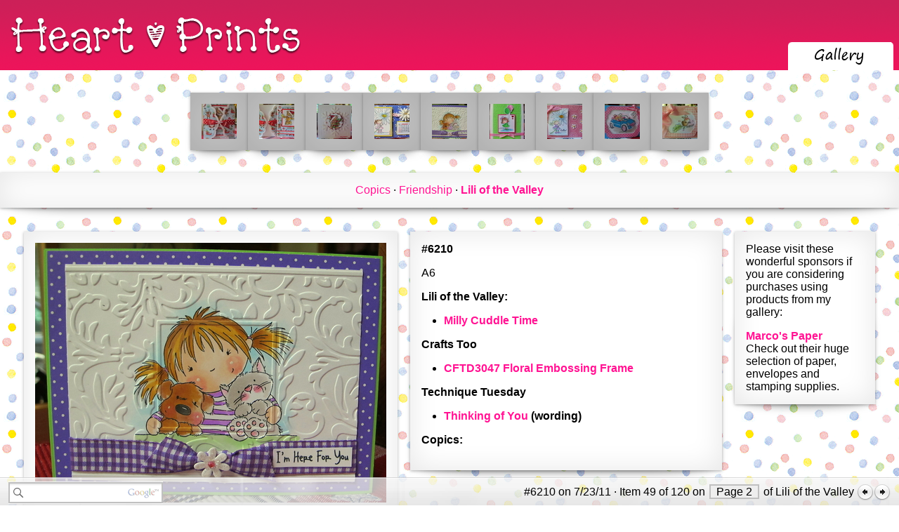

--- FILE ---
content_type: text/html; charset=UTF-8
request_url: https://www.heartprints.net/item.php?ItemId=6210&TagGuid=5C39B4B8-4F3A-41DF-996D-48BF069BA269
body_size: 2761
content:
<!-- UsrId: [c9dcacb3cce8614affa59f14379eab27] --><?xml version="1.0" encoding="UTF-8"?><!DOCTYPE html      PUBLIC "-//W3C//DTD XHTML 1.0 Strict//EN"    "http://www.w3.org/TR/xhtml1/DTD/xhtml1-strict.dtd"><html xmlns="http://www.w3.org/1999/xhtml" xml:lang="en" lang="en">  <head>    <title>Item #6210 &middot; Lili of the Valley &middot; Heart Prints</title>    <meta http-equiv="X-UA-Compatible" content="IE=9" />    <link rel="stylesheet" type="text/css" href="/CSS/site.css" />    <link rel="stylesheet" type="text/css" href="/CSS/jquery-ui-1.8.8.custom.css" />    <script type="text/javascript" src="/js/jquery-1.7.2.js"></script>    <script type="text/javascript" src="/js/jquery-ui-1.8.8.custom.min.js"></script>    <script type="text/javascript" src="/js/site.js"></script>    <script type="text/javascript" src="/js/search.js"></script>    <script type="text/javascript" src="/js/auth.js"></script>    <script type="text/javascript" src="/Classes/Core/Data/ckeditor/ckeditor_source.js"></script>    <script type="text/javascript" src="/Classes/Core/Data/ckeditor/adapters/jquery.js"></script>    <link rel="SHORTCUT ICON" href="/graphics/hprints.ico" />  </head>  <body>    <div class="Header" id="Header">      <span class="HeaderLeft">        <a href="/"><img src="/graphics/header/Logo.png" alt="Heart Prints" /></a>      </span>      <span class="HeaderRight"><table><tr><td></td><td>        <a href="/items.php"><img src="/graphics/header/GalleryTabSelected.png" alt="Gallery" /></a></td><td></td></tr></table>      </span>    </div></div>    <div id="SearchResults"></div>    <form id="searchForm" method="post">    <div class="InfoBar" id="InfoBar">      <span class="InfoBarLeft">        <input class="searchBox" id="s" type="text" />        <input type="hidden" name="check" value="site" id="searchSite" /></span><span class="InfoBarRight">#6210 on 7/23/11 &middot; Item 49 of 120 on <span class="InfoBarButton"><a href="/items.php?TagGuid=5C39B4B8-4F3A-41DF-996D-48BF069BA269&Page=2">Page 2</a></span> of Lili of the Valley <a href="/item.php?ItemId=6244&TagGuid=5C39B4B8-4F3A-41DF-996D-48BF069BA269"><img src="/graphics/prev.png" /></a><a href="/item.php?ItemId=6207&TagGuid=5C39B4B8-4F3A-41DF-996D-48BF069BA269"><img src="/graphics/next.png" /></a></span>    </div>      </form>    <div class="Content" id="Content"><div class="at_container"><div class="addthis_toolbox addthis_pill_combo">    <a class="addthis_button_tweet" tw:count="horizontal"></a>    <a class="addthis_button_facebook_like"></a>    <a class="addthis_counter addthis_pill_style"></a></div></div><table class="ItemSetSlideTable"><tr class="ItemSetSlideRow"><td class="ItemSetSlideCell">
		    <div class="bubbleInfo"> 
		        <div class="triggerContainer"><div class="trigger"><div class="ItemSlideEntryNotSelected drop-shadow curved curved-hz-1"><a href="/item.php?ItemId=6325&TagGuid=5C39B4B8-4F3A-41DF-996D-48BF069BA269"><img src="/items/Tiny/759E29BD-CDA6-5363-4291-B8700818F2B2.jpg" /></a></div></div></div>
		        <table class="popup"> 
		        	<tbody><tr> 
		        		<td id="topleft" class="corner"></td> 
		        		<td class="top"><img width="30" height="29" alt="popup tail" src="/graphics/bubble-blank.png"/></td>
		        		<td id="topright" class="corner"></td> 
		        	</tr> 
		 
		        	<tr> 
		        		<td class="left"></td> 
		        		<td><table class="popup-contents"><tr><td><p><a href="/item.php?ItemId=6325&TagGuid=5C39B4B8-4F3A-41DF-996D-48BF069BA269"><img src="/items/Medium/759E29BD-CDA6-5363-4291-B8700818F2B2.jpg" /></a></p><p style="width: 200px; white-space: normal;"><strong>#6325</strong> 
	A6

	Lili of the</p></td></tr></table></td> 
		        		<td class="right"></td>    
		        	</tr> 
		 
		        	<tr> 
		        		<td class="corner" id="bottomleft"></td> 
		        		<td class="bottom"><img width="30" height="29" alt="popup tail" src="/graphics/bubble-blank.png"/></td> 
		        		<td id="bottomright" class="corner"></td> 
		        	</tr> 
		        </tbody></table> 
		    </div></td><td class="ItemSetSlideCell">
		    <div class="bubbleInfo"> 
		        <div class="triggerContainer"><div class="trigger"><div class="ItemSlideEntryNotSelected drop-shadow curved curved-hz-1"><a href="/item.php?ItemId=6324&TagGuid=5C39B4B8-4F3A-41DF-996D-48BF069BA269"><img src="/items/Tiny/411AABE3-60CA-258F-5E93-D66DB728BD08.jpg" /></a></div></div></div>
		        <table class="popup"> 
		        	<tbody><tr> 
		        		<td id="topleft" class="corner"></td> 
		        		<td class="top"><img width="30" height="29" alt="popup tail" src="/graphics/bubble-blank.png"/></td>
		        		<td id="topright" class="corner"></td> 
		        	</tr> 
		 
		        	<tr> 
		        		<td class="left"></td> 
		        		<td><table class="popup-contents"><tr><td><p><a href="/item.php?ItemId=6324&TagGuid=5C39B4B8-4F3A-41DF-996D-48BF069BA269"><img src="/items/Medium/411AABE3-60CA-258F-5E93-D66DB728BD08.jpg" /></a></p><p style="width: 200px; white-space: normal;"><strong>#6324</strong> 
	A6

	Lili of the Valley:

	
		ST082 Little Star</p></td></tr></table></td> 
		        		<td class="right"></td>    
		        	</tr> 
		 
		        	<tr> 
		        		<td class="corner" id="bottomleft"></td> 
		        		<td class="bottom"><img width="30" height="29" alt="popup tail" src="/graphics/bubble-blank.png"/></td> 
		        		<td id="bottomright" class="corner"></td> 
		        	</tr> 
		        </tbody></table> 
		    </div></td><td class="ItemSetSlideCell">
		    <div class="bubbleInfo"> 
		        <div class="triggerContainer"><div class="trigger"><div class="ItemSlideEntryNotSelected drop-shadow curved curved-hz-1"><a href="/item.php?ItemId=6247&TagGuid=5C39B4B8-4F3A-41DF-996D-48BF069BA269"><img src="/items/Tiny/B083369E-AA60-002F-E363-F3B545819B63.jpg" /></a></div></div></div>
		        <table class="popup"> 
		        	<tbody><tr> 
		        		<td id="topleft" class="corner"></td> 
		        		<td class="top"><img width="30" height="29" alt="popup tail" src="/graphics/bubble-blank.png"/></td>
		        		<td id="topright" class="corner"></td> 
		        	</tr> 
		 
		        	<tr> 
		        		<td class="left"></td> 
		        		<td><table class="popup-contents"><tr><td><p><a href="/item.php?ItemId=6247&TagGuid=5C39B4B8-4F3A-41DF-996D-48BF069BA269"><img src="/items/Medium/B083369E-AA60-002F-E363-F3B545819B63.jpg" /></a></p><p style="width: 200px; white-space: normal;"><strong>#6247</strong> 
	Lili of the Valley:

	
		ST107 James Bear-Pile of Present</p></td></tr></table></td> 
		        		<td class="right"></td>    
		        	</tr> 
		 
		        	<tr> 
		        		<td class="corner" id="bottomleft"></td> 
		        		<td class="bottom"><img width="30" height="29" alt="popup tail" src="/graphics/bubble-blank.png"/></td> 
		        		<td id="bottomright" class="corner"></td> 
		        	</tr> 
		        </tbody></table> 
		    </div></td><td class="ItemSetSlideCell">
		    <div class="bubbleInfo"> 
		        <div class="triggerContainer"><div class="trigger"><div class="ItemSlideEntryNotSelected drop-shadow curved curved-hz-1"><a href="/item.php?ItemId=6244&TagGuid=5C39B4B8-4F3A-41DF-996D-48BF069BA269"><img src="/items/Tiny/E16BCA98-1780-15C9-0CB3-F1B5FA669C2E.jpg" /></a></div></div></div>
		        <table class="popup"> 
		        	<tbody><tr> 
		        		<td id="topleft" class="corner"></td> 
		        		<td class="top"><img width="30" height="29" alt="popup tail" src="/graphics/bubble-blank.png"/></td>
		        		<td id="topright" class="corner"></td> 
		        	</tr> 
		 
		        	<tr> 
		        		<td class="left"></td> 
		        		<td><table class="popup-contents"><tr><td><p><a href="/item.php?ItemId=6244&TagGuid=5C39B4B8-4F3A-41DF-996D-48BF069BA269"><img src="/items/Medium/E16BCA98-1780-15C9-0CB3-F1B5FA669C2E.jpg" /></a></p><p style="width: 200px; white-space: normal;"><strong>#6244</strong> 
	6&quot; x 4&quot; angled acrylic frame from Dancraft Displays&nbsp;

	with (small)&nbsp;</p></td></tr></table></td> 
		        		<td class="right"></td>    
		        	</tr> 
		 
		        	<tr> 
		        		<td class="corner" id="bottomleft"></td> 
		        		<td class="bottom"><img width="30" height="29" alt="popup tail" src="/graphics/bubble-blank.png"/></td> 
		        		<td id="bottomright" class="corner"></td> 
		        	</tr> 
		        </tbody></table> 
		    </div></td><td class="ItemSetSlideFocusCell">
		    <div class="bubbleInfo"> 
		        <div class="triggerContainer"><div class="trigger"><div class="ItemSlideEntryNotSelected drop-shadow curved curved-hz-1"><a href="/item.php?ItemId=6210&TagGuid=5C39B4B8-4F3A-41DF-996D-48BF069BA269"><img src="/items/Tiny/9DB23198-304D-3B8F-F8E6-97EEBD05ACC1.jpg" /></a></div></div></div>
		        <table class="popup"> 
		        	<tbody><tr> 
		        		<td id="topleft" class="corner"></td> 
		        		<td class="top"><img width="30" height="29" alt="popup tail" src="/graphics/bubble-blank.png"/></td>
		        		<td id="topright" class="corner"></td> 
		        	</tr> 
		 
		        	<tr> 
		        		<td class="left"></td> 
		        		<td><table class="popup-contents"><tr><td><p><a href="/item.php?ItemId=6210&TagGuid=5C39B4B8-4F3A-41DF-996D-48BF069BA269"><img src="/items/Medium/9DB23198-304D-3B8F-F8E6-97EEBD05ACC1.jpg" /></a></p><p style="width: 200px; white-space: normal;"><strong>#6210</strong> 
	A6

	Lili of the Valley:

	
		Milly Cuddle Time</p></td></tr></table></td> 
		        		<td class="right"></td>    
		        	</tr> 
		 
		        	<tr> 
		        		<td class="corner" id="bottomleft"></td> 
		        		<td class="bottom"><img width="30" height="29" alt="popup tail" src="/graphics/bubble-blank.png"/></td> 
		        		<td id="bottomright" class="corner"></td> 
		        	</tr> 
		        </tbody></table> 
		    </div></td><td class="ItemSetSlideCell">
		    <div class="bubbleInfo"> 
		        <div class="triggerContainer"><div class="trigger"><div class="ItemSlideEntryNotSelected drop-shadow curved curved-hz-1"><a href="/item.php?ItemId=6207&TagGuid=5C39B4B8-4F3A-41DF-996D-48BF069BA269"><img src="/items/Tiny/E8C1145B-0C9F-A8B3-E889-CF5A2F1624FE.jpg" /></a></div></div></div>
		        <table class="popup"> 
		        	<tbody><tr> 
		        		<td id="topleft" class="corner"></td> 
		        		<td class="top"><img width="30" height="29" alt="popup tail" src="/graphics/bubble-blank.png"/></td>
		        		<td id="topright" class="corner"></td> 
		        	</tr> 
		 
		        	<tr> 
		        		<td class="left"></td> 
		        		<td><table class="popup-contents"><tr><td><p><a href="/item.php?ItemId=6207&TagGuid=5C39B4B8-4F3A-41DF-996D-48BF069BA269"><img src="/items/Medium/E8C1145B-0C9F-A8B3-E889-CF5A2F1624FE.jpg" /></a></p><p style="width: 200px; white-space: normal;"><strong>#6207</strong> 
	5&quot; x 5 1/2&quot; gatefold card. Pop dots applied to just the left side of the colored image...</p></td></tr></table></td> 
		        		<td class="right"></td>    
		        	</tr> 
		 
		        	<tr> 
		        		<td class="corner" id="bottomleft"></td> 
		        		<td class="bottom"><img width="30" height="29" alt="popup tail" src="/graphics/bubble-blank.png"/></td> 
		        		<td id="bottomright" class="corner"></td> 
		        	</tr> 
		        </tbody></table> 
		    </div></td><td class="ItemSetSlideCell">
		    <div class="bubbleInfo"> 
		        <div class="triggerContainer"><div class="trigger"><div class="ItemSlideEntryNotSelected drop-shadow curved curved-hz-1"><a href="/item.php?ItemId=6141&TagGuid=5C39B4B8-4F3A-41DF-996D-48BF069BA269"><img src="/items/Tiny/E82D83B9-891B-EF32-282F-BB5672538243.jpg" /></a></div></div></div>
		        <table class="popup"> 
		        	<tbody><tr> 
		        		<td id="topleft" class="corner"></td> 
		        		<td class="top"><img width="30" height="29" alt="popup tail" src="/graphics/bubble-blank.png"/></td>
		        		<td id="topright" class="corner"></td> 
		        	</tr> 
		 
		        	<tr> 
		        		<td class="left"></td> 
		        		<td><table class="popup-contents"><tr><td><p><a href="/item.php?ItemId=6141&TagGuid=5C39B4B8-4F3A-41DF-996D-48BF069BA269"><img src="/items/Medium/E82D83B9-891B-EF32-282F-BB5672538243.jpg" /></a></p><p style="width: 200px; white-space: normal;"><strong>#6141</strong> 
	A2-These are very limited edition, so order them as soon as you can, because once they are...</p></td></tr></table></td> 
		        		<td class="right"></td>    
		        	</tr> 
		 
		        	<tr> 
		        		<td class="corner" id="bottomleft"></td> 
		        		<td class="bottom"><img width="30" height="29" alt="popup tail" src="/graphics/bubble-blank.png"/></td> 
		        		<td id="bottomright" class="corner"></td> 
		        	</tr> 
		        </tbody></table> 
		    </div></td><td class="ItemSetSlideCell">
		    <div class="bubbleInfo"> 
		        <div class="triggerContainer"><div class="trigger"><div class="ItemSlideEntryNotSelected drop-shadow curved curved-hz-1"><a href="/item.php?ItemId=6110&TagGuid=5C39B4B8-4F3A-41DF-996D-48BF069BA269"><img src="/items/Tiny/9EEC0160-48F8-43A9-90DA-66DA7409C525.jpg" /></a></div></div></div>
		        <table class="popup"> 
		        	<tbody><tr> 
		        		<td id="topleft" class="corner"></td> 
		        		<td class="top"><img width="30" height="29" alt="popup tail" src="/graphics/bubble-blank.png"/></td>
		        		<td id="topright" class="corner"></td> 
		        	</tr> 
		 
		        	<tr> 
		        		<td class="left"></td> 
		        		<td><table class="popup-contents"><tr><td><p><a href="/item.php?ItemId=6110&TagGuid=5C39B4B8-4F3A-41DF-996D-48BF069BA269"><img src="/items/Medium/9EEC0160-48F8-43A9-90DA-66DA7409C525.jpg" /></a></p><p style="width: 200px; white-space: normal;"><strong>#6110</strong> A2-A sweet girl who moved away 13 years ago just sent us her graduation announcement. After I woke...</p></td></tr></table></td> 
		        		<td class="right"></td>    
		        	</tr> 
		 
		        	<tr> 
		        		<td class="corner" id="bottomleft"></td> 
		        		<td class="bottom"><img width="30" height="29" alt="popup tail" src="/graphics/bubble-blank.png"/></td> 
		        		<td id="bottomright" class="corner"></td> 
		        	</tr> 
		        </tbody></table> 
		    </div></td><td class="ItemSetSlideCell">
		    <div class="bubbleInfo"> 
		        <div class="triggerContainer"><div class="trigger"><div class="ItemSlideEntryNotSelected drop-shadow curved curved-hz-1"><a href="/item.php?ItemId=6108&TagGuid=5C39B4B8-4F3A-41DF-996D-48BF069BA269"><img src="/items/Tiny/D4EE0595-7121-4DC5-96BA-C50CEAAFA749.jpg" /></a></div></div></div>
		        <table class="popup"> 
		        	<tbody><tr> 
		        		<td id="topleft" class="corner"></td> 
		        		<td class="top"><img width="30" height="29" alt="popup tail" src="/graphics/bubble-blank.png"/></td>
		        		<td id="topright" class="corner"></td> 
		        	</tr> 
		 
		        	<tr> 
		        		<td class="left"></td> 
		        		<td><table class="popup-contents"><tr><td><p><a href="/item.php?ItemId=6108&TagGuid=5C39B4B8-4F3A-41DF-996D-48BF069BA269"><img src="/items/Medium/D4EE0595-7121-4DC5-96BA-C50CEAAFA749.jpg" /></a></p><p style="width: 200px; white-space: normal;"><strong>#6108</strong> A6
Lili of the Valley:


    S238 Li</p></td></tr></table></td> 
		        		<td class="right"></td>    
		        	</tr> 
		 
		        	<tr> 
		        		<td class="corner" id="bottomleft"></td> 
		        		<td class="bottom"><img width="30" height="29" alt="popup tail" src="/graphics/bubble-blank.png"/></td> 
		        		<td id="bottomright" class="corner"></td> 
		        	</tr> 
		        </tbody></table> 
		    </div></td></tr></table><div class="TagSetHorizontalList"><div class="drop-shadow curved curved-hz-1"><a class="" href="/items.php?TagGuid=8C03FD1F-9C01-46B2-89BE-658123760710">Copics</a> &middot; <a class="" href="/items.php?TagGuid=E3B78BA9-9EA2-490E-A042-39B9E7E3DAED">Friendship</a> &middot; <strong><a class="" href="/items.php?TagGuid=5C39B4B8-4F3A-41DF-996D-48BF069BA269">Lili of the Valley</a></strong></div></div><table class="ItemImageItemContentAdColumnTable"><tr><td class="ItemImage"><img class="drop-shadow curved curved-hz-1" src="/items/Large/9DB23198-304D-3B8F-F8E6-97EEBD05ACC1.jpg" /></td><td class="ItemContent"><div class="drop-shadow curved curved-hz-1"><p><strong>#6210</strong></p><p>
	A6</p>
<p>
	<strong>Lili of the Valley:</strong></p>
<ul>
	<li>
		<strong><a href="http://www.liliofthevalley.co.uk/acatalog/Stamp_-_Milly_Cuddle_Time.html">Milly Cuddle Time</a></strong></li>
</ul>
<p>
	<strong>Crafts Too</strong></p>
<ul>
	<li>
		<a href="http://store.ovidscrapbooking.com/flemfobycrto1.html"><strong>CFTD3047 Floral Embossing Frame</strong></a></li>
</ul>
<p>
	<strong>Technique Tuesday</strong></p>
<ul>
	<li>
		<strong><a href="http://store.ovidscrapbooking.com/tetu.html">Thinking of You</a>&nbsp;(wording)</strong></li>
</ul>
<p>
	<strong>Copics:</strong><br />
	&nbsp;</p>
</div></td><td class="Ad"><div class="drop-shadow curved curved-hz-1"><p>Please visit these wonderful sponsors if you are considering purchases using products from my gallery:</p><p><a href="http://marcopaper.com/">Marco's Paper</a><br />Check out their huge selection of paper, envelopes and stamping supplies.</p></div></td></tr></table>    </div>    <div class="Footer" id="Footer">6,798 views<br />      Copyright &copy; 1997-2026 Heart Prints<br />      <a href="/copyright.php">Copyright Information</a><br />    </div>  </body></html>

--- FILE ---
content_type: application/x-javascript
request_url: https://www.heartprints.net/Classes/Core/Data/ckeditor/_source/core/ckeditor_base.js
body_size: 2431
content:
/*
Copyright (c) 2003-2010, CKSource - Frederico Knabben. All rights reserved.
For licensing, see LICENSE.html or http://ckeditor.com/license
*/

/**
 * @fileOverview Contains the first and essential part of the {@link CKEDITOR}
 *		object definition.
 */

// #### Compressed Code
// Must be updated on changes in the script, as well as updated in the
// ckeditor_source.js and ckeditor_basic_source.js files.

// if(!window.CKEDITOR)window.CKEDITOR=(function(){var a={timestamp:'',version:'3.4.2',rev:'6041',_:{},status:'unloaded',basePath:(function(){var d=window.CKEDITOR_BASEPATH||'';if(!d){var e=document.getElementsByTagName('script');for(var f=0;f<e.length;f++){var g=e[f].src.match(/(^|.*[\\\/])ckeditor(?:_basic)?(?:_source)?.js(?:\?.*)?$/i);if(g){d=g[1];break;}}}if(d.indexOf('://')==-1)if(d.indexOf('/')===0)d=location.href.match(/^.*?:\/\/[^\/]*/)[0]+d;else d=location.href.match(/^[^\?]*\/(?:)/)[0]+d;return d;})(),getUrl:function(d){if(d.indexOf('://')==-1&&d.indexOf('/')!==0)d=this.basePath+d;if(this.timestamp&&d.charAt(d.length-1)!='/')d+=(d.indexOf('?')>=0?'&':'?')+('t=')+this.timestamp;return d;}},b=window.CKEDITOR_GETURL;if(b){var c=a.getUrl;a.getUrl=function(d){return b.call(a,d)||c.call(a,d);};}return a;})();

// #### Raw code
// ATTENTION: read the above "Compressed Code" notes when changing this code.

if ( !window.CKEDITOR )
{
	/**
	 * @name CKEDITOR
	 * @namespace This is the API entry point. The entire CKEditor code runs under this object.
	 * @example
	 */
	window.CKEDITOR = (function()
	{
		var CKEDITOR =
		/** @lends CKEDITOR */
		{

			/**
			 * A constant string unique for each release of CKEditor. Its value
			 * is used, by default, to build the URL for all resources loaded
			 * by the editor code, guaranteing clean cache results when
			 * upgrading.
			 * @type String
			 * @example
			 * alert( CKEDITOR.timestamp );  // e.g. '87dm'
			 */
			// The production implementation contains a fixed timestamp, unique
			// for each release, generated by the releaser.
			// (Base 36 value of each component of YYMMDDHH - 4 chars total - e.g. 87bm == 08071122)
			timestamp : 'AA4E4NT',

			/**
			 * Contains the CKEditor version number.
			 * @type String
			 * @example
			 * alert( CKEDITOR.version );  // e.g. 'CKEditor 3.4.1'
			 */
			version : '3.4.2',

			/**
			 * Contains the CKEditor revision number.
			 * The revision number is incremented automatically, following each
			 * modification to the CKEditor source code.
			 * @type String
			 * @example
			 * alert( CKEDITOR.revision );  // e.g. '3975'
			 */
			revision : '6041',

			/**
			 * Private object used to hold core stuff. It should not be used out of
			 * the API code as properties defined here may change at any time
			 * without notice.
			 * @private
			 */
			_ : {},

			/**
			 * Indicates the API loading status. The following status are available:
			 *		<ul>
			 *			<li><b>unloaded</b>: the API is not yet loaded.</li>
			 *			<li><b>basic_loaded</b>: the basic API features are available.</li>
			 *			<li><b>basic_ready</b>: the basic API is ready to load the full core code.</li>
			 *			<li><b>loading</b>: the full API is being loaded.</li>
			 *			<li><b>ready</b>: the API can be fully used.</li>
			 *		</ul>
			 * @type String
			 * @example
			 * if ( <b>CKEDITOR.status</b> == 'ready' )
			 * {
			 *     // The API can now be fully used.
			 * }
			 */
			status : 'unloaded',

			/**
			 * Contains the full URL for the CKEditor installation directory.
			 * It's possible to manually provide the base path by setting a
			 * global variable named CKEDITOR_BASEPATH. This global variable
			 * must be set "before" the editor script loading.
			 * @type String
			 * @example
			 * alert( <b>CKEDITOR.basePath</b> );  // "http://www.example.com/ckeditor/" (e.g.)
			 */
			basePath : (function()
			{
				// ATTENTION: fixes on this code must be ported to
				// var basePath in "core/loader.js".

				// Find out the editor directory path, based on its <script> tag.
				var path = window.CKEDITOR_BASEPATH || '';

				if ( !path )
				{
					var scripts = document.getElementsByTagName( 'script' );

					for ( var i = 0 ; i < scripts.length ; i++ )
					{
						var match = scripts[i].src.match( /(^|.*[\\\/])ckeditor(?:_basic)?(?:_source)?.js(?:\?.*)?$/i );

						if ( match )
						{
							path = match[1];
							break;
						}
					}
				}

				// In IE (only) the script.src string is the raw valued entered in the
				// HTML. Other browsers return the full resolved URL instead.
				if ( path.indexOf('://') == -1 )
				{
					// Absolute path.
					if ( path.indexOf( '/' ) === 0 )
						path = location.href.match( /^.*?:\/\/[^\/]*/ )[0] + path;
					// Relative path.
					else
						path = location.href.match( /^[^\?]*\/(?:)/ )[0] + path;
				}

				if ( !path )
						throw 'The CKEditor installation path could not be automatically detected. Please set the global variable "CKEDITOR_BASEPATH" before creating editor instances.';

				return path;
			})(),

			/**
			 * Gets the full URL for CKEditor resources. By default, URLs
			 * returned by this function contains a querystring parameter ("t")
			 * set to the {@link CKEDITOR.timestamp} value.<br />
			 * <br />
			 * It's possible to provide a custom implementation to this
			 * function by setting a global variable named CKEDITOR_GETURL.
			 * This global variable must be set "before" the editor script
			 * loading. If the custom implementation returns nothing (==null), the
			 * default implementation is used.
			 * @param {String} resource The resource to which get the full URL.
			 *		It may be a full, absolute or relative URL.
			 * @returns {String} The full URL.
			 * @example
			 * // e.g. http://www.example.com/ckeditor/skins/default/editor.css?t=87dm
			 * alert( CKEDITOR.getUrl( 'skins/default/editor.css' ) );
			 * @example
			 * // e.g. http://www.example.com/skins/default/editor.css?t=87dm
			 * alert( CKEDITOR.getUrl( '/skins/default/editor.css' ) );
			 * @example
			 * // e.g. http://www.somesite.com/skins/default/editor.css?t=87dm
			 * alert( CKEDITOR.getUrl( 'http://www.somesite.com/skins/default/editor.css' ) );
			 */
			getUrl : function( resource )
			{
				// If this is not a full or absolute path.
				if ( resource.indexOf('://') == -1 && resource.indexOf( '/' ) !== 0 )
					resource = this.basePath + resource;

				// Add the timestamp, except for directories.
				if ( this.timestamp && resource.charAt( resource.length - 1 ) != '/' && !(/[&?]t=/).test( resource ) )
					resource += ( resource.indexOf( '?' ) >= 0 ? '&' : '?' ) + 't=' + this.timestamp;

				return resource;
			}
		};

		// Make it possible to override the getUrl function with a custom
		// implementation pointing to a global named CKEDITOR_GETURL.
		var newGetUrl = window.CKEDITOR_GETURL;
		if ( newGetUrl )
		{
			var originalGetUrl = CKEDITOR.getUrl;
			CKEDITOR.getUrl = function ( resource )
			{
				return newGetUrl.call( CKEDITOR, resource ) ||
					originalGetUrl.call( CKEDITOR, resource );
			};
		}

		return CKEDITOR;
	})();
}

// PACKAGER_RENAME( CKEDITOR )


--- FILE ---
content_type: application/x-javascript
request_url: https://www.heartprints.net/Classes/Core/Data/ckeditor/adapters/jquery.js
body_size: 736
content:
/*
Copyright (c) 2003-2010, CKSource - Frederico Knabben. All rights reserved.
For licensing, see LICENSE.html or http://ckeditor.com/license
*/

(function(){CKEDITOR.config.jqueryOverrideVal=typeof CKEDITOR.config.jqueryOverrideVal=='undefined'?true:CKEDITOR.config.jqueryOverrideVal;var a=window.jQuery;if(typeof a=='undefined')return;a.extend(a.fn,{ckeditorGet:function(){var b=this.eq(0).data('ckeditorInstance');if(!b)throw 'CKEditor not yet initialized, use ckeditor() with callback.';return b;},ckeditor:function(b,c){if(!a.isFunction(b)){var d=c;c=b;b=d;}c=c||{};this.filter('textarea, div, p').each(function(){var e=a(this),f=e.data('ckeditorInstance'),g=e.data('_ckeditorInstanceLock'),h=this;if(f&&!g){if(b)b.apply(f,[this]);}else if(!g){if(c.autoUpdateElement||typeof c.autoUpdateElement=='undefined'&&CKEDITOR.config.autoUpdateElement)c.autoUpdateElementJquery=true;c.autoUpdateElement=false;e.data('_ckeditorInstanceLock',true);f=CKEDITOR.replace(h,c);e.data('ckeditorInstance',f);f.on('instanceReady',function(i){var j=i.editor;setTimeout(function(){if(!j.element){setTimeout(arguments.callee,100);return;}i.removeListener('instanceReady',this.callee);j.on('dataReady',function(){e.trigger('setData.ckeditor',[j]);});j.on('getData',function(l){e.trigger('getData.ckeditor',[j,l.data]);},999);j.on('destroy',function(){e.trigger('destroy.ckeditor',[j]);});if(j.config.autoUpdateElementJquery&&e.is('textarea')&&e.parents('form').length){var k=function(){e.ckeditor(function(){j.updateElement();});};e.parents('form').submit(k);e.parents('form').bind('form-pre-serialize',k);e.bind('destroy.ckeditor',function(){e.parents('form').unbind('submit',k);e.parents('form').unbind('form-pre-serialize',k);});}j.on('destroy',function(){e.data('ckeditorInstance',null);});e.data('_ckeditorInstanceLock',null);e.trigger('instanceReady.ckeditor',[j]);if(b)b.apply(j,[h]);},0);},null,null,9999);}else CKEDITOR.on('instanceReady',function(i){var j=i.editor;setTimeout(function(){if(!j.element){setTimeout(arguments.callee,100);return;}if(j.element.$==h)if(b)b.apply(j,[h]);},0);},null,null,9999);});return this;}});if(CKEDITOR.config.jqueryOverrideVal)a.fn.val=CKEDITOR.tools.override(a.fn.val,function(b){return function(c,d){var e=typeof c!='undefined',f;this.each(function(){var g=a(this),h=g.data('ckeditorInstance');if(!d&&g.is('textarea')&&h){if(e)h.setData(c);else{f=h.getData();return null;}}else if(e)b.call(g,c);else{f=b.call(g);return null;}return true;});return e?this:f;};});})();


--- FILE ---
content_type: application/x-javascript
request_url: https://www.heartprints.net/Classes/Core/Data/ckeditor/_source/core/ckeditor.js
body_size: 939
content:
/*
Copyright (c) 2003-2010, CKSource - Frederico Knabben. All rights reserved.
For licensing, see LICENSE.html or http://ckeditor.com/license
*/

/**
 * @fileOverview Contains the third and last part of the {@link CKEDITOR} object
 *		definition.
 */

// Remove the CKEDITOR.loadFullCore reference defined on ckeditor_basic.
delete CKEDITOR.loadFullCore;

/**
 * Holds references to all editor instances created. The name of the properties
 * in this object correspond to instance names, and their values contains the
 * {@link CKEDITOR.editor} object representing them.
 * @type {Object}
 * @example
 * alert( <b>CKEDITOR.instances</b>.editor1.name );  // "editor1"
 */
CKEDITOR.instances = {};

/**
 * The document of the window holding the CKEDITOR object.
 * @type {CKEDITOR.dom.document}
 * @example
 * alert( <b>CKEDITOR.document</b>.getBody().getName() );  // "body"
 */
CKEDITOR.document = new CKEDITOR.dom.document( document );

/**
 * Adds an editor instance to the global {@link CKEDITOR} object. This function
 * is available for internal use mainly.
 * @param {CKEDITOR.editor} editor The editor instance to be added.
 * @example
 */
CKEDITOR.add = function( editor )
{
	CKEDITOR.instances[ editor.name ] = editor;

	editor.on( 'focus', function()
		{
			if ( CKEDITOR.currentInstance != editor )
			{
				CKEDITOR.currentInstance = editor;
				CKEDITOR.fire( 'currentInstance' );
			}
		});

	editor.on( 'blur', function()
		{
			if ( CKEDITOR.currentInstance == editor )
			{
				CKEDITOR.currentInstance = null;
				CKEDITOR.fire( 'currentInstance' );
			}
		});
};

/**
 * Removes and editor instance from the global {@link CKEDITOR} object. his function
 * is available for internal use mainly.
 * @param {CKEDITOR.editor} editor The editor instance to be added.
 * @example
 */
CKEDITOR.remove = function( editor )
{
	delete CKEDITOR.instances[ editor.name ];
};

/**
 * Perform global clean up to free as much memory as possible
 * when there are no instances left
 */
CKEDITOR.on( 'instanceDestroyed', function ()
	{
		if ( CKEDITOR.tools.isEmpty( this.instances ) )
			CKEDITOR.fire( 'reset' );
	});

// Load the bootstrap script.
CKEDITOR.loader.load( 'core/_bootstrap' );		// @Packager.RemoveLine

// Tri-state constants.

/**
 * Used to indicate the ON or ACTIVE state.
 * @constant
 * @example
 */
CKEDITOR.TRISTATE_ON = 1;

/**
 * Used to indicate the OFF or NON ACTIVE state.
 * @constant
 * @example
 */
CKEDITOR.TRISTATE_OFF = 2;

/**
 * Used to indicate DISABLED state.
 * @constant
 * @example
 */
CKEDITOR.TRISTATE_DISABLED = 0;

/**
 * The editor which is currently active (have user focus).
 * @name CKEDITOR.currentInstance
 * @type CKEDITOR.editor
 * @see CKEDITOR#currentInstance
 * @example
 * function showCurrentEditorName()
 * {
 *     if ( CKEDITOR.currentInstance )
 *         alert( CKEDITOR.currentInstance.name );
 *     else
 *         alert( 'Please focus an editor first.' );
 * }
 */

/**
 * Fired when the CKEDITOR.currentInstance object reference changes. This may
 * happen when setting the focus on different editor instances in the page.
 * @name CKEDITOR#currentInstance
 * @event
 * var editor;  // Variable to hold a reference to the current editor.
 * CKEDITOR.on( 'currentInstance' , function( e )
 *     {
 *         editor = CKEDITOR.currentInstance;
 *     });
 */


--- FILE ---
content_type: application/javascript
request_url: https://www.heartprints.net/js/auth.js
body_size: 198
content:
$(function () {
	$('#LoginButton').click(ShowLoginForm);
	$('#LoginCloseButton').click(HideLoginForm);
});

function ShowLoginForm(aLoginFailed)
{
	//HideSearchForm();

	var lDialog = $('#LoginDialog');
	var lSource = $('#LoginButton');
	var lUserName = $('#UserName');
	
	
	var lSourcePosition = lSource.position();

  lDialog.css({
    left: (lSourcePosition.left),
  });
  
  if( aLoginFailed == "failed" )
  {
  	$('#LoginDialogHeader').css({
  		"background-color" : "Orange"
  	});
  	
  	lDialog.css({
  		"border-color" : "Orange"
  	});

  	$('#LoginDialogHeader').text( "Login Failed!" );
  }
  
  lDialog.slideDown('slow', function() {
    // Animation complete.
    lSource.unbind('click');
    lSource.click(HideLoginForm);
    
    lUserName.focus();
	});
	
	lDialog.css({
		display: 'block',
	});
	
	return false;
}

function HideLoginForm()
{
	var lDialog = $('#LoginDialog');
	var lSource = $('#LoginButton');
	
  lDialog.slideUp('slow', function() {
    // Animation complete.
    lSource.unbind('click');
		lSource.click(ShowLoginForm);
	});
	
	return false;
}


--- FILE ---
content_type: application/x-javascript
request_url: https://www.heartprints.net/Classes/Core/Data/ckeditor/_source/core/htmlparser/basicwriter.js
body_size: 900
content:
/*
Copyright (c) 2003-2010, CKSource - Frederico Knabben. All rights reserved.
For licensing, see LICENSE.html or http://ckeditor.com/license
*/

CKEDITOR.htmlParser.basicWriter = CKEDITOR.tools.createClass(
{
	$ : function()
	{
		this._ =
		{
			output : []
		};
	},

	proto :
	{
		/**
		 * Writes the tag opening part for a opener tag.
		 * @param {String} tagName The element name for this tag.
		 * @param {Object} attributes The attributes defined for this tag. The
		 *		attributes could be used to inspect the tag.
		 * @example
		 * // Writes "&lt;p".
		 * writer.openTag( 'p', { class : 'MyClass', id : 'MyId' } );
		 */
		openTag : function( tagName, attributes )
		{
			this._.output.push( '<', tagName );
		},

		/**
		 * Writes the tag closing part for a opener tag.
		 * @param {String} tagName The element name for this tag.
		 * @param {Boolean} isSelfClose Indicates that this is a self-closing tag,
		 *		like "br" or "img".
		 * @example
		 * // Writes "&gt;".
		 * writer.openTagClose( 'p', false );
		 * @example
		 * // Writes " /&gt;".
		 * writer.openTagClose( 'br', true );
		 */
		openTagClose : function( tagName, isSelfClose )
		{
			if ( isSelfClose )
				this._.output.push( ' />' );
			else
				this._.output.push( '>' );
		},

		/**
		 * Writes an attribute. This function should be called after opening the
		 * tag with {@link #openTagClose}.
		 * @param {String} attName The attribute name.
		 * @param {String} attValue The attribute value.
		 * @example
		 * // Writes ' class="MyClass"'.
		 * writer.attribute( 'class', 'MyClass' );
		 */
		attribute : function( attName, attValue )
		{
			// Browsers don't always escape special character in attribute values. (#4683, #4719).
			if ( typeof attValue == 'string' )
				attValue = CKEDITOR.tools.htmlEncodeAttr( attValue );

			this._.output.push( ' ', attName, '="', attValue, '"' );
		},

		/**
		 * Writes a closer tag.
		 * @param {String} tagName The element name for this tag.
		 * @example
		 * // Writes "&lt;/p&gt;".
		 * writer.closeTag( 'p' );
		 */
		closeTag : function( tagName )
		{
			this._.output.push( '</', tagName, '>' );
		},

		/**
		 * Writes text.
		 * @param {String} text The text value
		 * @example
		 * // Writes "Hello Word".
		 * writer.text( 'Hello Word' );
		 */
		text : function( text )
		{
			this._.output.push( text );
		},

		/**
		 * Writes a comment.
		 * @param {String} comment The comment text.
		 * @example
		 * // Writes "&lt;!-- My comment --&gt;".
		 * writer.comment( ' My comment ' );
		 */
		comment : function( comment )
		{
			this._.output.push( '<!--', comment, '-->' );
		},

		/**
		 * Writes any kind of data to the ouput.
		 * @example
		 * writer.write( 'This is an &lt;b&gt;example&lt;/b&gt;.' );
		 */
		write : function( data )
		{
			this._.output.push( data );
		},

		/**
		 * Empties the current output buffer.
		 * @example
		 * writer.reset();
		 */
		reset : function()
		{
			this._.output = [];
			this._.indent = false;
		},

		/**
		 * Empties the current output buffer.
		 * @param {Boolean} reset Indicates that the {@link reset} function is to
		 *		be automatically called after retrieving the HTML.
		 * @returns {String} The HTML written to the writer so far.
		 * @example
		 * var html = writer.getHtml();
		 */
		getHtml : function( reset )
		{
			var html = this._.output.join( '' );

			if ( reset )
				this.reset();

			return html;
		}
	}
});


--- FILE ---
content_type: application/x-javascript
request_url: https://www.heartprints.net/Classes/Core/Data/ckeditor/_source/core/event.js
body_size: 2778
content:
/*
Copyright (c) 2003-2010, CKSource - Frederico Knabben. All rights reserved.
For licensing, see LICENSE.html or http://ckeditor.com/license
*/

/**
 * @fileOverview Defines the {@link CKEDITOR.event} class, which serves as the
 *		base for classes and objects that require event handling features.
 */

if ( !CKEDITOR.event )
{
	/**
	 * Creates an event class instance. This constructor is rearely used, being
	 * the {@link #.implementOn} function used in class prototypes directly
	 * instead.
	 * @class This is a base class for classes and objects that require event
	 * handling features.<br />
	 * <br />
	 * Do not confuse this class with {@link CKEDITOR.dom.event} which is
	 * instead used for DOM events. The CKEDITOR.event class implements the
	 * internal event system used by the CKEditor to fire API related events.
	 * @example
	 */
	CKEDITOR.event = function()
	{};

	/**
	 * Implements the {@link CKEDITOR.event} features in an object.
	 * @param {Object} targetObject The object into which implement the features.
	 * @example
	 * var myObject = { message : 'Example' };
	 * <b>CKEDITOR.event.implementOn( myObject }</b>;
	 * myObject.on( 'testEvent', function()
	 *     {
	 *         alert( this.message );  // "Example"
	 *     });
	 * myObject.fire( 'testEvent' );
	 */
	CKEDITOR.event.implementOn = function( targetObject )
	{
		var eventProto = CKEDITOR.event.prototype;

		for ( var prop in eventProto )
		{
			if ( targetObject[ prop ] == undefined )
				targetObject[ prop ] = eventProto[ prop ];
		}
	};

	CKEDITOR.event.prototype = (function()
	{
		// Returns the private events object for a given object.
		var getPrivate = function( obj )
		{
			var _ = ( obj.getPrivate && obj.getPrivate() ) || obj._ || ( obj._ = {} );
			return _.events || ( _.events = {} );
		};

		var eventEntry = function( eventName )
		{
			this.name = eventName;
			this.listeners = [];
		};

		eventEntry.prototype =
		{
			// Get the listener index for a specified function.
			// Returns -1 if not found.
			getListenerIndex : function( listenerFunction )
			{
				for ( var i = 0, listeners = this.listeners ; i < listeners.length ; i++ )
				{
					if ( listeners[i].fn == listenerFunction )
						return i;
				}
				return -1;
			}
		};

		return /** @lends CKEDITOR.event.prototype */ {
			/**
			 * Registers a listener to a specific event in the current object.
			 * @param {String} eventName The event name to which listen.
			 * @param {Function} listenerFunction The function listening to the
			 *		event. A single {@link CKEDITOR.eventInfo} object instanced
			 *		is passed to this function containing all the event data.
			 * @param {Object} [scopeObj] The object used to scope the listener
			 *		call (the this object. If omitted, the current object is used.
			 * @param {Object} [listenerData] Data to be sent as the
			 *		{@link CKEDITOR.eventInfo#listenerData} when calling the
			 *		listener.
			 * @param {Number} [priority] The listener priority. Lower priority
			 *		listeners are called first. Listeners with the same priority
			 *		value are called in registration order. Defaults to 10.
			 * @example
			 * someObject.on( 'someEvent', function()
			 *     {
			 *         alert( this == someObject );  // "true"
			 *     });
			 * @example
			 * someObject.on( 'someEvent', function()
			 *     {
			 *         alert( this == anotherObject );  // "true"
			 *     }
			 *     , anotherObject );
			 * @example
			 * someObject.on( 'someEvent', function( event )
			 *     {
			 *         alert( event.listenerData );  // "Example"
			 *     }
			 *     , null, 'Example' );
			 * @example
			 * someObject.on( 'someEvent', function() { ... } );                   // 2nd called
			 * someObject.on( 'someEvent', function() { ... }, null, null, 100 );  // 3rd called
			 * someObject.on( 'someEvent', function() { ... }, null, null, 1 );    // 1st called
			 */
			on : function( eventName, listenerFunction, scopeObj, listenerData, priority )
			{
				// Get the event entry (create it if needed).
				var events = getPrivate( this ),
					event = events[ eventName ] || ( events[ eventName ] = new eventEntry( eventName ) );

				if ( event.getListenerIndex( listenerFunction ) < 0 )
				{
					// Get the listeners.
					var listeners = event.listeners;

					// Fill the scope.
					if ( !scopeObj )
						scopeObj = this;

					// Default the priority, if needed.
					if ( isNaN( priority ) )
						priority = 10;

					var me = this;

					// Create the function to be fired for this listener.
					var listenerFirer = function( editor, publisherData, stopFn, cancelFn )
					{
						var ev =
						{
							name : eventName,
							sender : this,
							editor : editor,
							data : publisherData,
							listenerData : listenerData,
							stop : stopFn,
							cancel : cancelFn,
							removeListener : function()
							{
								me.removeListener( eventName, listenerFunction );
							}
						};

						listenerFunction.call( scopeObj, ev );

						return ev.data;
					};
					listenerFirer.fn = listenerFunction;
					listenerFirer.priority = priority;

					// Search for the right position for this new listener, based on its
					// priority.
					for ( var i = listeners.length - 1 ; i >= 0 ; i-- )
					{
						// Find the item which should be before the new one.
						if ( listeners[ i ].priority <= priority )
						{
							// Insert the listener in the array.
							listeners.splice( i + 1, 0, listenerFirer );
							return;
						}
					}

					// If no position has been found (or zero length), put it in
					// the front of list.
					listeners.unshift( listenerFirer );
				}
			},

			/**
			 * Fires an specific event in the object. All registered listeners are
			 * called at this point.
			 * @function
			 * @param {String} eventName The event name to fire.
			 * @param {Object} [data] Data to be sent as the
			 *		{@link CKEDITOR.eventInfo#data} when calling the
			 *		listeners.
			 * @param {CKEDITOR.editor} [editor] The editor instance to send as the
			 *		{@link CKEDITOR.eventInfo#editor} when calling the
			 *		listener.
			 * @returns {Boolean|Object} A booloan indicating that the event is to be
			 *		canceled, or data returned by one of the listeners.
			 * @example
			 * someObject.on( 'someEvent', function() { ... } );
			 * someObject.on( 'someEvent', function() { ... } );
			 * <b>someObject.fire( 'someEvent' )</b>;  // both listeners are called
			 * @example
			 * someObject.on( 'someEvent', function( event )
			 *     {
			 *         alert( event.data );  // "Example"
			 *     });
			 * <b>someObject.fire( 'someEvent', 'Example' )</b>;
			 */
			fire : (function()
			{
				// Create the function that marks the event as stopped.
				var stopped = false;
				var stopEvent = function()
				{
					stopped = true;
				};

				// Create the function that marks the event as canceled.
				var canceled = false;
				var cancelEvent = function()
				{
					canceled = true;
				};

				return function( eventName, data, editor )
				{
					// Get the event entry.
					var event = getPrivate( this )[ eventName ];

					// Save the previous stopped and cancelled states. We may
					// be nesting fire() calls.
					var previousStopped = stopped,
						previousCancelled = canceled;

					// Reset the stopped and canceled flags.
					stopped = canceled = false;

					if ( event )
					{
						var listeners = event.listeners;

						if ( listeners.length )
						{
							// As some listeners may remove themselves from the
							// event, the original array length is dinamic. So,
							// let's make a copy of all listeners, so we are
							// sure we'll call all of them.
							listeners = listeners.slice( 0 );

							// Loop through all listeners.
							for ( var i = 0 ; i < listeners.length ; i++ )
							{
								// Call the listener, passing the event data.
								var retData = listeners[i].call( this, editor, data, stopEvent, cancelEvent );

								if ( typeof retData != 'undefined' )
									data = retData;

								// No further calls is stopped or canceled.
								if ( stopped || canceled )
									break;
							}
						}
					}

					var ret = canceled || ( typeof data == 'undefined' ? false : data );

					// Restore the previous stopped and canceled states.
					stopped = previousStopped;
					canceled = previousCancelled;

					return ret;
				};
			})(),

			/**
			 * Fires an specific event in the object, releasing all listeners
			 * registered to that event. The same listeners are not called again on
			 * successive calls of it or of {@link #fire}.
			 * @param {String} eventName The event name to fire.
			 * @param {Object} [data] Data to be sent as the
			 *		{@link CKEDITOR.eventInfo#data} when calling the
			 *		listeners.
			 * @param {CKEDITOR.editor} [editor] The editor instance to send as the
			 *		{@link CKEDITOR.eventInfo#editor} when calling the
			 *		listener.
			 * @returns {Boolean|Object} A booloan indicating that the event is to be
			 *		canceled, or data returned by one of the listeners.
			 * @example
			 * someObject.on( 'someEvent', function() { ... } );
			 * someObject.fire( 'someEvent' );  // above listener called
			 * <b>someObject.fireOnce( 'someEvent' )</b>;  // above listener called
			 * someObject.fire( 'someEvent' );  // no listeners called
			 */
			fireOnce : function( eventName, data, editor )
			{
				var ret = this.fire( eventName, data, editor );
				delete getPrivate( this )[ eventName ];
				return ret;
			},

			/**
			 * Unregisters a listener function from being called at the specified
			 *		event. No errors are thrown if the listener has not been
			 *		registered previously.
			 * @param {String} eventName The event name.
			 * @param {Function} listenerFunction The listener function to unregister.
			 * @example
			 * var myListener = function() { ... };
			 * someObject.on( 'someEvent', myListener );
			 * someObject.fire( 'someEvent' );  // myListener called
			 * <b>someObject.removeListener( 'someEvent', myListener )</b>;
			 * someObject.fire( 'someEvent' );  // myListener not called
			 */
			removeListener : function( eventName, listenerFunction )
			{
				// Get the event entry.
				var event = getPrivate( this )[ eventName ];

				if ( event )
				{
					var index = event.getListenerIndex( listenerFunction );
					if ( index >= 0 )
						event.listeners.splice( index, 1 );
				}
			},

			/**
			 * Checks if there is any listener registered to a given event.
			 * @param {String} eventName The event name.
			 * @example
			 * var myListener = function() { ... };
			 * someObject.on( 'someEvent', myListener );
			 * alert( someObject.<b>hasListeners( 'someEvent' )</b> );  // "true"
			 * alert( someObject.<b>hasListeners( 'noEvent' )</b> );    // "false"
			 */
			hasListeners : function( eventName )
			{
				var event = getPrivate( this )[ eventName ];
				return ( event && event.listeners.length > 0 ) ;
			}
		};
	})();
}


--- FILE ---
content_type: application/x-javascript
request_url: https://www.heartprints.net/Classes/Core/Data/ckeditor/_source/core/dom/range.js
body_size: 12691
content:
/*
Copyright (c) 2003-2010, CKSource - Frederico Knabben. All rights reserved.
For licensing, see LICENSE.html or http://ckeditor.com/license
*/

/**
 * @class
 */
CKEDITOR.dom.range = function( document )
{
	this.startContainer	= null;
	this.startOffset	= null;
	this.endContainer	= null;
	this.endOffset		= null;
	this.collapsed		= true;

	this.document = document;
};

(function()
{
	// Updates the "collapsed" property for the given range object.
	var updateCollapsed = function( range )
	{
		range.collapsed = (
			range.startContainer &&
			range.endContainer &&
			range.startContainer.equals( range.endContainer ) &&
			range.startOffset == range.endOffset );
	};

	// This is a shared function used to delete, extract and clone the range
	// contents.
	// V2
	var execContentsAction = function( range, action, docFrag )
	{
		range.optimizeBookmark();

		var startNode	= range.startContainer;
		var endNode		= range.endContainer;

		var startOffset	= range.startOffset;
		var endOffset	= range.endOffset;

		var removeStartNode;
		var removeEndNode;

		// For text containers, we must simply split the node and point to the
		// second part. The removal will be handled by the rest of the code .
		if ( endNode.type == CKEDITOR.NODE_TEXT )
			endNode = endNode.split( endOffset );
		else
		{
			// If the end container has children and the offset is pointing
			// to a child, then we should start from it.
			if ( endNode.getChildCount() > 0 )
			{
				// If the offset points after the last node.
				if ( endOffset >= endNode.getChildCount() )
				{
					// Let's create a temporary node and mark it for removal.
					endNode = endNode.append( range.document.createText( '' ) );
					removeEndNode = true;
				}
				else
					endNode = endNode.getChild( endOffset );
			}
		}

		// For text containers, we must simply split the node. The removal will
		// be handled by the rest of the code .
		if ( startNode.type == CKEDITOR.NODE_TEXT )
		{
			startNode.split( startOffset );

			// In cases the end node is the same as the start node, the above
			// splitting will also split the end, so me must move the end to
			// the second part of the split.
			if ( startNode.equals( endNode ) )
				endNode = startNode.getNext();
		}
		else
		{
			// If the start container has children and the offset is pointing
			// to a child, then we should start from its previous sibling.

			// If the offset points to the first node, we don't have a
			// sibling, so let's use the first one, but mark it for removal.
			if ( !startOffset )
			{
				// Let's create a temporary node and mark it for removal.
				startNode = startNode.getFirst().insertBeforeMe( range.document.createText( '' ) );
				removeStartNode = true;
			}
			else if ( startOffset >= startNode.getChildCount() )
			{
				// Let's create a temporary node and mark it for removal.
				startNode = startNode.append( range.document.createText( '' ) );
				removeStartNode = true;
			}
			else
				startNode = startNode.getChild( startOffset ).getPrevious();
		}

		// Get the parent nodes tree for the start and end boundaries.
		var startParents	= startNode.getParents();
		var endParents		= endNode.getParents();

		// Compare them, to find the top most siblings.
		var i, topStart, topEnd;

		for ( i = 0 ; i < startParents.length ; i++ )
		{
			topStart = startParents[ i ];
			topEnd = endParents[ i ];

			// The compared nodes will match until we find the top most
			// siblings (different nodes that have the same parent).
			// "i" will hold the index in the parents array for the top
			// most element.
			if ( !topStart.equals( topEnd ) )
				break;
		}

		var clone = docFrag, levelStartNode, levelClone, currentNode, currentSibling;

		// Remove all successive sibling nodes for every node in the
		// startParents tree.
		for ( var j = i ; j < startParents.length ; j++ )
		{
			levelStartNode = startParents[j];

			// For Extract and Clone, we must clone this level.
			if ( clone && !levelStartNode.equals( startNode ) )		// action = 0 = Delete
				levelClone = clone.append( levelStartNode.clone() );

			currentNode = levelStartNode.getNext();

			while ( currentNode )
			{
				// Stop processing when the current node matches a node in the
				// endParents tree or if it is the endNode.
				if ( currentNode.equals( endParents[ j ] ) || currentNode.equals( endNode ) )
					break;

				// Cache the next sibling.
				currentSibling = currentNode.getNext();

				// If cloning, just clone it.
				if ( action == 2 )	// 2 = Clone
					clone.append( currentNode.clone( true ) );
				else
				{
					// Both Delete and Extract will remove the node.
					currentNode.remove();

					// When Extracting, move the removed node to the docFrag.
					if ( action == 1 )	// 1 = Extract
						clone.append( currentNode );
				}

				currentNode = currentSibling;
			}

			if ( clone )
				clone = levelClone;
		}

		clone = docFrag;

		// Remove all previous sibling nodes for every node in the
		// endParents tree.
		for ( var k = i ; k < endParents.length ; k++ )
		{
			levelStartNode = endParents[ k ];

			// For Extract and Clone, we must clone this level.
			if ( action > 0 && !levelStartNode.equals( endNode ) )		// action = 0 = Delete
				levelClone = clone.append( levelStartNode.clone() );

			// The processing of siblings may have already been done by the parent.
			if ( !startParents[ k ] || levelStartNode.$.parentNode != startParents[ k ].$.parentNode )
			{
				currentNode = levelStartNode.getPrevious();

				while ( currentNode )
				{
					// Stop processing when the current node matches a node in the
					// startParents tree or if it is the startNode.
					if ( currentNode.equals( startParents[ k ] ) || currentNode.equals( startNode ) )
						break;

					// Cache the next sibling.
					currentSibling = currentNode.getPrevious();

					// If cloning, just clone it.
					if ( action == 2 )	// 2 = Clone
						clone.$.insertBefore( currentNode.$.cloneNode( true ), clone.$.firstChild ) ;
					else
					{
						// Both Delete and Extract will remove the node.
						currentNode.remove();

						// When Extracting, mode the removed node to the docFrag.
						if ( action == 1 )	// 1 = Extract
							clone.$.insertBefore( currentNode.$, clone.$.firstChild );
					}

					currentNode = currentSibling;
				}
			}

			if ( clone )
				clone = levelClone;
		}

		if ( action == 2 )		// 2 = Clone.
		{
			// No changes in the DOM should be done, so fix the split text (if any).

			var startTextNode = range.startContainer;
			if ( startTextNode.type == CKEDITOR.NODE_TEXT )
			{
				startTextNode.$.data += startTextNode.$.nextSibling.data;
				startTextNode.$.parentNode.removeChild( startTextNode.$.nextSibling );
			}

			var endTextNode = range.endContainer;
			if ( endTextNode.type == CKEDITOR.NODE_TEXT && endTextNode.$.nextSibling )
			{
				endTextNode.$.data += endTextNode.$.nextSibling.data;
				endTextNode.$.parentNode.removeChild( endTextNode.$.nextSibling );
			}
		}
		else
		{
			// Collapse the range.

			// If a node has been partially selected, collapse the range between
			// topStart and topEnd. Otherwise, simply collapse it to the start. (W3C specs).
			if ( topStart && topEnd && ( startNode.$.parentNode != topStart.$.parentNode || endNode.$.parentNode != topEnd.$.parentNode ) )
			{
				var endIndex = topEnd.getIndex();

				// If the start node is to be removed, we must correct the
				// index to reflect the removal.
				if ( removeStartNode && topEnd.$.parentNode == startNode.$.parentNode )
					endIndex--;

				range.setStart( topEnd.getParent(), endIndex );
			}

			// Collapse it to the start.
			range.collapse( true );
		}

		// Cleanup any marked node.
		if ( removeStartNode )
			startNode.remove();

		if ( removeEndNode && endNode.$.parentNode )
			endNode.remove();
	};

	var inlineChildReqElements = { abbr:1,acronym:1,b:1,bdo:1,big:1,cite:1,code:1,del:1,dfn:1,em:1,font:1,i:1,ins:1,label:1,kbd:1,q:1,samp:1,small:1,span:1,strike:1,strong:1,sub:1,sup:1,tt:1,u:1,'var':1 };

	// Creates the appropriate node evaluator for the dom walker used inside
	// check(Start|End)OfBlock.
	function getCheckStartEndBlockEvalFunction( isStart )
	{
		var hadBr = false, bookmarkEvaluator = CKEDITOR.dom.walker.bookmark( true );
		return function( node )
		{
			// First ignore bookmark nodes.
			if ( bookmarkEvaluator( node ) )
				return true;

			if ( node.type == CKEDITOR.NODE_TEXT )
			{
				// If there's any visible text, then we're not at the start.
				if ( CKEDITOR.tools.trim( node.getText() ).length )
					return false;
				}
			else if ( node.type == CKEDITOR.NODE_ELEMENT )
			{
				// If there are non-empty inline elements (e.g. <img />), then we're not
				// at the start.
				if ( !inlineChildReqElements[ node.getName() ] )
				{
					// If we're working at the end-of-block, forgive the first <br /> in non-IE
					// browsers.
					if ( !isStart && !CKEDITOR.env.ie && node.getName() == 'br' && !hadBr )
						hadBr = true;
					else
						return false;
				}
			}
			return true;
		};
	}

	// Evaluator for CKEDITOR.dom.element::checkBoundaryOfElement, reject any
	// text node and non-empty elements unless it's being bookmark text.
	function elementBoundaryEval( node )
	{
		// Reject any text node unless it's being bookmark
		// OR it's spaces. (#3883)
		return node.type != CKEDITOR.NODE_TEXT
			    && node.getName() in CKEDITOR.dtd.$removeEmpty
			    || !CKEDITOR.tools.trim( node.getText() )
			    || node.getParent().hasAttribute( '_cke_bookmark' );
	}

	var whitespaceEval = new CKEDITOR.dom.walker.whitespaces(),
		bookmarkEval = new CKEDITOR.dom.walker.bookmark();

	function nonWhitespaceOrBookmarkEval( node )
	{
		// Whitespaces and bookmark nodes are to be ignored.
		return !whitespaceEval( node ) && !bookmarkEval( node );
	}

	CKEDITOR.dom.range.prototype =
	{
		clone : function()
		{
			var clone = new CKEDITOR.dom.range( this.document );

			clone.startContainer = this.startContainer;
			clone.startOffset = this.startOffset;
			clone.endContainer = this.endContainer;
			clone.endOffset = this.endOffset;
			clone.collapsed = this.collapsed;

			return clone;
		},

		collapse : function( toStart )
		{
			if ( toStart )
			{
				this.endContainer	= this.startContainer;
				this.endOffset		= this.startOffset;
			}
			else
			{
				this.startContainer	= this.endContainer;
				this.startOffset	= this.endOffset;
			}

			this.collapsed = true;
		},

		// The selection may be lost when cloning (due to the splitText() call).
		cloneContents : function()
		{
			var docFrag = new CKEDITOR.dom.documentFragment( this.document );

			if ( !this.collapsed )
				execContentsAction( this, 2, docFrag );

			return docFrag;
		},

		deleteContents : function()
		{
			if ( this.collapsed )
				return;

			execContentsAction( this, 0 );
		},

		extractContents : function()
		{
			var docFrag = new CKEDITOR.dom.documentFragment( this.document );

			if ( !this.collapsed )
				execContentsAction( this, 1, docFrag );

			return docFrag;
		},

		/**
		 * Creates a bookmark object, which can be later used to restore the
		 * range by using the moveToBookmark function.
		 * This is an "intrusive" way to create a bookmark. It includes <span> tags
		 * in the range boundaries. The advantage of it is that it is possible to
		 * handle DOM mutations when moving back to the bookmark.
		 * Attention: the inclusion of nodes in the DOM is a design choice and
		 * should not be changed as there are other points in the code that may be
		 * using those nodes to perform operations. See GetBookmarkNode.
		 * @param {Boolean} [serializable] Indicates that the bookmark nodes
		 *		must contain ids, which can be used to restore the range even
		 *		when these nodes suffer mutations (like a clonation or innerHTML
		 *		change).
		 * @returns {Object} And object representing a bookmark.
		 */
		createBookmark : function( serializable )
		{
			var startNode, endNode;
			var baseId;
			var clone;
			var collapsed = this.collapsed;

			startNode = this.document.createElement( 'span' );
			startNode.setAttribute( '_cke_bookmark', 1 );
			startNode.setStyle( 'display', 'none' );

			// For IE, it must have something inside, otherwise it may be
			// removed during DOM operations.
			startNode.setHtml( '&nbsp;' );

			if ( serializable )
			{
				baseId = 'cke_bm_' + CKEDITOR.tools.getNextNumber();
				startNode.setAttribute( 'id', baseId + 'S' );
			}

			// If collapsed, the endNode will not be created.
			if ( !collapsed )
			{
				endNode = startNode.clone();
				endNode.setHtml( '&nbsp;' );

				if ( serializable )
					endNode.setAttribute( 'id', baseId + 'E' );

				clone = this.clone();
				clone.collapse();
				clone.insertNode( endNode );
			}

			clone = this.clone();
			clone.collapse( true );
			clone.insertNode( startNode );

			// Update the range position.
			if ( endNode )
			{
				this.setStartAfter( startNode );
				this.setEndBefore( endNode );
			}
			else
				this.moveToPosition( startNode, CKEDITOR.POSITION_AFTER_END );

			return {
				startNode : serializable ? baseId + 'S' : startNode,
				endNode : serializable ? baseId + 'E' : endNode,
				serializable : serializable,
				collapsed : collapsed
			};
		},

		/**
		 * Creates a "non intrusive" and "mutation sensible" bookmark. This
		 * kind of bookmark should be used only when the DOM is supposed to
		 * remain stable after its creation.
		 * @param {Boolean} [normalized] Indicates that the bookmark must
		 *		normalized. When normalized, the successive text nodes are
		 *		considered a single node. To sucessful load a normalized
		 *		bookmark, the DOM tree must be also normalized before calling
		 *		moveToBookmark.
		 * @returns {Object} An object representing the bookmark.
		 */
		createBookmark2 : function( normalized )
		{
			var startContainer	= this.startContainer,
				endContainer	= this.endContainer;

			var startOffset	= this.startOffset,
				endOffset	= this.endOffset;

			var collapsed = this.collapsed;

			var child, previous;

			// If there is no range then get out of here.
			// It happens on initial load in Safari #962 and if the editor it's
			// hidden also in Firefox
			if ( !startContainer || !endContainer )
				return { start : 0, end : 0 };

			if ( normalized )
			{
				// Find out if the start is pointing to a text node that will
				// be normalized.
				if ( startContainer.type == CKEDITOR.NODE_ELEMENT )
				{
					child = startContainer.getChild( startOffset );

					// In this case, move the start information to that text
					// node.
					if ( child && child.type == CKEDITOR.NODE_TEXT
							&& startOffset > 0 && child.getPrevious().type == CKEDITOR.NODE_TEXT )
					{
						startContainer = child;
						startOffset = 0;
					}
				}

				// Normalize the start.
				while ( startContainer.type == CKEDITOR.NODE_TEXT
						&& ( previous = startContainer.getPrevious() )
						&& previous.type == CKEDITOR.NODE_TEXT )
				{
					startContainer = previous;
					startOffset += previous.getLength();
				}

				// Process the end only if not normalized.
				if ( !collapsed )
				{
					// Find out if the start is pointing to a text node that
					// will be normalized.
					if ( endContainer.type == CKEDITOR.NODE_ELEMENT )
					{
						child = endContainer.getChild( endOffset );

						// In this case, move the start information to that
						// text node.
						if ( child && child.type == CKEDITOR.NODE_TEXT
								&& endOffset > 0 && child.getPrevious().type == CKEDITOR.NODE_TEXT )
						{
							endContainer = child;
							endOffset = 0;
						}
					}

					// Normalize the end.
					while ( endContainer.type == CKEDITOR.NODE_TEXT
							&& ( previous = endContainer.getPrevious() )
							&& previous.type == CKEDITOR.NODE_TEXT )
					{
						endContainer = previous;
						endOffset += previous.getLength();
					}
				}
			}

			return {
				start		: startContainer.getAddress( normalized ),
				end			: collapsed ? null : endContainer.getAddress( normalized ),
				startOffset	: startOffset,
				endOffset	: endOffset,
				normalized	: normalized,
				collapsed	: collapsed,
				is2			: true		// It's a createBookmark2 bookmark.
			};
		},

		moveToBookmark : function( bookmark )
		{
			if ( bookmark.is2 )		// Created with createBookmark2().
			{
				// Get the start information.
				var startContainer	= this.document.getByAddress( bookmark.start, bookmark.normalized ),
					startOffset	= bookmark.startOffset;

				// Get the end information.
				var endContainer	= bookmark.end && this.document.getByAddress( bookmark.end, bookmark.normalized ),
					endOffset	= bookmark.endOffset;

				// Set the start boundary.
				this.setStart( startContainer, startOffset );

				// Set the end boundary. If not available, collapse it.
				if ( endContainer )
					this.setEnd( endContainer, endOffset );
				else
					this.collapse( true );
			}
			else					// Created with createBookmark().
			{
				var serializable = bookmark.serializable,
					startNode	= serializable ? this.document.getById( bookmark.startNode ) : bookmark.startNode,
					endNode		= serializable ? this.document.getById( bookmark.endNode ) : bookmark.endNode;

				// Set the range start at the bookmark start node position.
				this.setStartBefore( startNode );

				// Remove it, because it may interfere in the setEndBefore call.
				startNode.remove();

				// Set the range end at the bookmark end node position, or simply
				// collapse it if it is not available.
				if ( endNode )
				{
					this.setEndBefore( endNode );
					endNode.remove();
				}
				else
					this.collapse( true );
			}
		},

		getBoundaryNodes : function()
		{
			var startNode = this.startContainer,
				endNode = this.endContainer,
				startOffset = this.startOffset,
				endOffset = this.endOffset,
				childCount;

			if ( startNode.type == CKEDITOR.NODE_ELEMENT )
			{
				childCount = startNode.getChildCount();
				if ( childCount > startOffset )
					startNode = startNode.getChild( startOffset );
				else if ( childCount < 1 )
					startNode = startNode.getPreviousSourceNode();
				else		// startOffset > childCount but childCount is not 0
				{
					// Try to take the node just after the current position.
					startNode = startNode.$;
					while ( startNode.lastChild )
						startNode = startNode.lastChild;
					startNode = new CKEDITOR.dom.node( startNode );

					// Normally we should take the next node in DFS order. But it
					// is also possible that we've already reached the end of
					// document.
					startNode = startNode.getNextSourceNode() || startNode;
				}
			}
			if ( endNode.type == CKEDITOR.NODE_ELEMENT )
			{
				childCount = endNode.getChildCount();
				if ( childCount > endOffset )
					endNode = endNode.getChild( endOffset ).getPreviousSourceNode( true );
				else if ( childCount < 1 )
					endNode = endNode.getPreviousSourceNode();
				else		// endOffset > childCount but childCount is not 0
				{
					// Try to take the node just before the current position.
					endNode = endNode.$;
					while ( endNode.lastChild )
						endNode = endNode.lastChild;
					endNode = new CKEDITOR.dom.node( endNode );
				}
			}

			// Sometimes the endNode will come right before startNode for collapsed
			// ranges. Fix it. (#3780)
			if ( startNode.getPosition( endNode ) & CKEDITOR.POSITION_FOLLOWING )
				startNode = endNode;

			return { startNode : startNode, endNode : endNode };
		},

		/**
		 * Find the node which fully contains the range.
		 * @param includeSelf
		 * @param {Boolean} ignoreTextNode Whether ignore CKEDITOR.NODE_TEXT type.
		 */
		getCommonAncestor : function( includeSelf , ignoreTextNode )
		{
			var start = this.startContainer,
				end = this.endContainer,
				ancestor;

			if ( start.equals( end ) )
			{
				if ( includeSelf
						&& start.type == CKEDITOR.NODE_ELEMENT
						&& this.startOffset == this.endOffset - 1 )
					ancestor = start.getChild( this.startOffset );
				else
					ancestor = start;
			}
			else
				ancestor = start.getCommonAncestor( end );

			return ignoreTextNode && !ancestor.is ? ancestor.getParent() : ancestor;
		},

		/**
		 * Transforms the startContainer and endContainer properties from text
		 * nodes to element nodes, whenever possible. This is actually possible
		 * if either of the boundary containers point to a text node, and its
		 * offset is set to zero, or after the last char in the node.
		 */
		optimize : function()
		{
			var container = this.startContainer;
			var offset = this.startOffset;

			if ( container.type != CKEDITOR.NODE_ELEMENT )
			{
				if ( !offset )
					this.setStartBefore( container );
				else if ( offset >= container.getLength() )
					this.setStartAfter( container );
			}

			container = this.endContainer;
			offset = this.endOffset;

			if ( container.type != CKEDITOR.NODE_ELEMENT )
			{
				if ( !offset )
					this.setEndBefore( container );
				else if ( offset >= container.getLength() )
					this.setEndAfter( container );
			}
		},

		/**
		 * Move the range out of bookmark nodes if they'd been the container.
		 */
		optimizeBookmark: function()
		{
			var startNode = this.startContainer,
				endNode = this.endContainer;

			if ( startNode.is && startNode.is( 'span' )
				&& startNode.hasAttribute( '_cke_bookmark' ) )
				this.setStartAt( startNode, CKEDITOR.POSITION_BEFORE_START );
			if ( endNode && endNode.is && endNode.is( 'span' )
				&& endNode.hasAttribute( '_cke_bookmark' ) )
				this.setEndAt( endNode,  CKEDITOR.POSITION_AFTER_END );
		},

		trim : function( ignoreStart, ignoreEnd )
		{
			var startContainer = this.startContainer,
				startOffset = this.startOffset,
				collapsed = this.collapsed;
			if ( ( !ignoreStart || collapsed )
				 && startContainer && startContainer.type == CKEDITOR.NODE_TEXT )
			{
				// If the offset is zero, we just insert the new node before
				// the start.
				if ( !startOffset )
				{
					startOffset = startContainer.getIndex();
					startContainer = startContainer.getParent();
				}
				// If the offset is at the end, we'll insert it after the text
				// node.
				else if ( startOffset >= startContainer.getLength() )
				{
					startOffset = startContainer.getIndex() + 1;
					startContainer = startContainer.getParent();
				}
				// In other case, we split the text node and insert the new
				// node at the split point.
				else
				{
					var nextText = startContainer.split( startOffset );

					startOffset = startContainer.getIndex() + 1;
					startContainer = startContainer.getParent();

					// Check all necessity of updating the end boundary.
					if ( this.startContainer.equals( this.endContainer ) )
						this.setEnd( nextText, this.endOffset - this.startOffset );
					else if ( startContainer.equals( this.endContainer ) )
						this.endOffset += 1;
				}

				this.setStart( startContainer, startOffset );

				if ( collapsed )
				{
					this.collapse( true );
					return;
				}
			}

			var endContainer = this.endContainer;
			var endOffset = this.endOffset;

			if ( !( ignoreEnd || collapsed )
				 && endContainer && endContainer.type == CKEDITOR.NODE_TEXT )
			{
				// If the offset is zero, we just insert the new node before
				// the start.
				if ( !endOffset )
				{
					endOffset = endContainer.getIndex();
					endContainer = endContainer.getParent();
				}
				// If the offset is at the end, we'll insert it after the text
				// node.
				else if ( endOffset >= endContainer.getLength() )
				{
					endOffset = endContainer.getIndex() + 1;
					endContainer = endContainer.getParent();
				}
				// In other case, we split the text node and insert the new
				// node at the split point.
				else
				{
					endContainer.split( endOffset );

					endOffset = endContainer.getIndex() + 1;
					endContainer = endContainer.getParent();
				}

				this.setEnd( endContainer, endOffset );
			}
		},

		enlarge : function( unit )
		{
			switch ( unit )
			{
				case CKEDITOR.ENLARGE_ELEMENT :

					if ( this.collapsed )
						return;

					// Get the common ancestor.
					var commonAncestor = this.getCommonAncestor();

					var body = this.document.getBody();

					// For each boundary
					//		a. Depending on its position, find out the first node to be checked (a sibling) or, if not available, to be enlarge.
					//		b. Go ahead checking siblings and enlarging the boundary as much as possible until the common ancestor is not reached. After reaching the common ancestor, just save the enlargeable node to be used later.

					var startTop, endTop;

					var enlargeable, sibling, commonReached;

					// Indicates that the node can be added only if whitespace
					// is available before it.
					var needsWhiteSpace = false;
					var isWhiteSpace;
					var siblingText;

					// Process the start boundary.

					var container = this.startContainer;
					var offset = this.startOffset;

					if ( container.type == CKEDITOR.NODE_TEXT )
					{
						if ( offset )
						{
							// Check if there is any non-space text before the
							// offset. Otherwise, container is null.
							container = !CKEDITOR.tools.trim( container.substring( 0, offset ) ).length && container;

							// If we found only whitespace in the node, it
							// means that we'll need more whitespace to be able
							// to expand. For example, <i> can be expanded in
							// "A <i> [B]</i>", but not in "A<i> [B]</i>".
							needsWhiteSpace = !!container;
						}

						if ( container )
						{
							if ( !( sibling = container.getPrevious() ) )
								enlargeable = container.getParent();
						}
					}
					else
					{
						// If we have offset, get the node preceeding it as the
						// first sibling to be checked.
						if ( offset )
							sibling = container.getChild( offset - 1 ) || container.getLast();

						// If there is no sibling, mark the container to be
						// enlarged.
						if ( !sibling )
							enlargeable = container;
					}

					while ( enlargeable || sibling )
					{
						if ( enlargeable && !sibling )
						{
							// If we reached the common ancestor, mark the flag
							// for it.
							if ( !commonReached && enlargeable.equals( commonAncestor ) )
								commonReached = true;

							if ( !body.contains( enlargeable ) )
								break;

							// If we don't need space or this element breaks
							// the line, then enlarge it.
							if ( !needsWhiteSpace || enlargeable.getComputedStyle( 'display' ) != 'inline' )
							{
								needsWhiteSpace = false;

								// If the common ancestor has been reached,
								// we'll not enlarge it immediately, but just
								// mark it to be enlarged later if the end
								// boundary also enlarges it.
								if ( commonReached )
									startTop = enlargeable;
								else
									this.setStartBefore( enlargeable );
							}

							sibling = enlargeable.getPrevious();
						}

						// Check all sibling nodes preceeding the enlargeable
						// node. The node wil lbe enlarged only if none of them
						// blocks it.
						while ( sibling )
						{
							// This flag indicates that this node has
							// whitespaces at the end.
							isWhiteSpace = false;

							if ( sibling.type == CKEDITOR.NODE_TEXT )
							{
								siblingText = sibling.getText();

								if ( /[^\s\ufeff]/.test( siblingText ) )
									sibling = null;

								isWhiteSpace = /[\s\ufeff]$/.test( siblingText );
							}
							else
							{
								// If this is a visible element.
								// We need to check for the bookmark attribute because IE insists on
								// rendering the display:none nodes we use for bookmarks. (#3363)
								if ( sibling.$.offsetWidth > 0 && !sibling.getAttribute( '_cke_bookmark' ) )
								{
									// We'll accept it only if we need
									// whitespace, and this is an inline
									// element with whitespace only.
									if ( needsWhiteSpace && CKEDITOR.dtd.$removeEmpty[ sibling.getName() ] )
									{
										// It must contains spaces and inline elements only.

										siblingText = sibling.getText();

										if ( (/[^\s\ufeff]/).test( siblingText ) )	// Spaces + Zero Width No-Break Space (U+FEFF)
											sibling = null;
										else
										{
											var allChildren = sibling.$.all || sibling.$.getElementsByTagName( '*' );
											for ( var i = 0, child ; child = allChildren[ i++ ] ; )
											{
												if ( !CKEDITOR.dtd.$removeEmpty[ child.nodeName.toLowerCase() ] )
												{
													sibling = null;
													break;
												}
											}
										}

										if ( sibling )
											isWhiteSpace = !!siblingText.length;
									}
									else
										sibling = null;
								}
							}

							// A node with whitespaces has been found.
							if ( isWhiteSpace )
							{
								// Enlarge the last enlargeable node, if we
								// were waiting for spaces.
								if ( needsWhiteSpace )
								{
									if ( commonReached )
										startTop = enlargeable;
									else if ( enlargeable )
										this.setStartBefore( enlargeable );
								}
								else
									needsWhiteSpace = true;
							}

							if ( sibling )
							{
								var next = sibling.getPrevious();

								if ( !enlargeable && !next )
								{
									// Set the sibling as enlargeable, so it's
									// parent will be get later outside this while.
									enlargeable = sibling;
									sibling = null;
									break;
								}

								sibling = next;
							}
							else
							{
								// If sibling has been set to null, then we
								// need to stop enlarging.
								enlargeable = null;
							}
						}

						if ( enlargeable )
							enlargeable = enlargeable.getParent();
					}

					// Process the end boundary. This is basically the same
					// code used for the start boundary, with small changes to
					// make it work in the oposite side (to the right). This
					// makes it difficult to reuse the code here. So, fixes to
					// the above code are likely to be replicated here.

					container = this.endContainer;
					offset = this.endOffset;

					// Reset the common variables.
					enlargeable = sibling = null;
					commonReached = needsWhiteSpace = false;

					if ( container.type == CKEDITOR.NODE_TEXT )
					{
						// Check if there is any non-space text after the
						// offset. Otherwise, container is null.
						container = !CKEDITOR.tools.trim( container.substring( offset ) ).length && container;

						// If we found only whitespace in the node, it
						// means that we'll need more whitespace to be able
						// to expand. For example, <i> can be expanded in
						// "A <i> [B]</i>", but not in "A<i> [B]</i>".
						needsWhiteSpace = !( container && container.getLength() );

						if ( container )
						{
							if ( !( sibling = container.getNext() ) )
								enlargeable = container.getParent();
						}
					}
					else
					{
						// Get the node right after the boudary to be checked
						// first.
						sibling = container.getChild( offset );

						if ( !sibling )
							enlargeable = container;
					}

					while ( enlargeable || sibling )
					{
						if ( enlargeable && !sibling )
						{
							if ( !commonReached && enlargeable.equals( commonAncestor ) )
								commonReached = true;

							if ( !body.contains( enlargeable ) )
								break;

							if ( !needsWhiteSpace || enlargeable.getComputedStyle( 'display' ) != 'inline' )
							{
								needsWhiteSpace = false;

								if ( commonReached )
									endTop = enlargeable;
								else if ( enlargeable )
									this.setEndAfter( enlargeable );
							}

							sibling = enlargeable.getNext();
						}

						while ( sibling )
						{
							isWhiteSpace = false;

							if ( sibling.type == CKEDITOR.NODE_TEXT )
							{
								siblingText = sibling.getText();

								if ( /[^\s\ufeff]/.test( siblingText ) )
									sibling = null;

								isWhiteSpace = /^[\s\ufeff]/.test( siblingText );
							}
							else
							{
								// If this is a visible element.
								// We need to check for the bookmark attribute because IE insists on
								// rendering the display:none nodes we use for bookmarks. (#3363)
								if ( sibling.$.offsetWidth > 0 && !sibling.getAttribute( '_cke_bookmark' ) )
								{
									// We'll accept it only if we need
									// whitespace, and this is an inline
									// element with whitespace only.
									if ( needsWhiteSpace && CKEDITOR.dtd.$removeEmpty[ sibling.getName() ] )
									{
										// It must contains spaces and inline elements only.

										siblingText = sibling.getText();

										if ( (/[^\s\ufeff]/).test( siblingText ) )
											sibling = null;
										else
										{
											allChildren = sibling.$.all || sibling.$.getElementsByTagName( '*' );
											for ( i = 0 ; child = allChildren[ i++ ] ; )
											{
												if ( !CKEDITOR.dtd.$removeEmpty[ child.nodeName.toLowerCase() ] )
												{
													sibling = null;
													break;
												}
											}
										}

										if ( sibling )
											isWhiteSpace = !!siblingText.length;
									}
									else
										sibling = null;
								}
							}

							if ( isWhiteSpace )
							{
								if ( needsWhiteSpace )
								{
									if ( commonReached )
										endTop = enlargeable;
									else
										this.setEndAfter( enlargeable );
								}
							}

							if ( sibling )
							{
								next = sibling.getNext();

								if ( !enlargeable && !next )
								{
									enlargeable = sibling;
									sibling = null;
									break;
								}

								sibling = next;
							}
							else
							{
								// If sibling has been set to null, then we
								// need to stop enlarging.
								enlargeable = null;
							}
						}

						if ( enlargeable )
							enlargeable = enlargeable.getParent();
					}

					// If the common ancestor can be enlarged by both boundaries, then include it also.
					if ( startTop && endTop )
					{
						commonAncestor = startTop.contains( endTop ) ? endTop : startTop;

						this.setStartBefore( commonAncestor );
						this.setEndAfter( commonAncestor );
					}
					break;

				case CKEDITOR.ENLARGE_BLOCK_CONTENTS:
				case CKEDITOR.ENLARGE_LIST_ITEM_CONTENTS:

					// Enlarging the start boundary.
					var walkerRange = new CKEDITOR.dom.range( this.document );

					body = this.document.getBody();

					walkerRange.setStartAt( body, CKEDITOR.POSITION_AFTER_START );
					walkerRange.setEnd( this.startContainer, this.startOffset );

					var walker = new CKEDITOR.dom.walker( walkerRange ),
					    blockBoundary,  // The node on which the enlarging should stop.
						tailBr, // In case BR as block boundary.
					    notBlockBoundary = CKEDITOR.dom.walker.blockBoundary(
								( unit == CKEDITOR.ENLARGE_LIST_ITEM_CONTENTS ) ? { br : 1 } : null ),
						// Record the encountered 'blockBoundary' for later use.
						boundaryGuard = function( node )
						{
							var retval = notBlockBoundary( node );
							if ( !retval )
								blockBoundary = node;
							return retval;
						},
						// Record the encounted 'tailBr' for later use.
						tailBrGuard = function( node )
						{
							var retval = boundaryGuard( node );
							if ( !retval && node.is && node.is( 'br' ) )
								tailBr = node;
							return retval;
						};

					walker.guard = boundaryGuard;

					enlargeable = walker.lastBackward();

					// It's the body which stop the enlarging if no block boundary found.
					blockBoundary = blockBoundary || body;

					// Start the range either after the end of found block (<p>...</p>[text)
					// or at the start of block (<p>[text...), by comparing the document position
					// with 'enlargeable' node.
					this.setStartAt(
							blockBoundary,
							!blockBoundary.is( 'br' ) &&
							( !enlargeable && this.checkStartOfBlock()
							  || enlargeable && blockBoundary.contains( enlargeable ) ) ?
								CKEDITOR.POSITION_AFTER_START :
								CKEDITOR.POSITION_AFTER_END );

					// Enlarging the end boundary.
					walkerRange = this.clone();
					walkerRange.collapse();
					walkerRange.setEndAt( body, CKEDITOR.POSITION_BEFORE_END );
					walker = new CKEDITOR.dom.walker( walkerRange );

					// tailBrGuard only used for on range end.
					walker.guard = ( unit == CKEDITOR.ENLARGE_LIST_ITEM_CONTENTS ) ?
						tailBrGuard : boundaryGuard;
					blockBoundary = null;
					// End the range right before the block boundary node.

					enlargeable = walker.lastForward();

					// It's the body which stop the enlarging if no block boundary found.
					blockBoundary = blockBoundary || body;

					// Close the range either before the found block start (text]<p>...</p>) or at the block end (...text]</p>)
					// by comparing the document position with 'enlargeable' node.
					this.setEndAt(
							blockBoundary,
							( !enlargeable && this.checkEndOfBlock()
							  || enlargeable && blockBoundary.contains( enlargeable ) ) ?
								CKEDITOR.POSITION_BEFORE_END :
								CKEDITOR.POSITION_BEFORE_START );
					// We must include the <br> at the end of range if there's
					// one and we're expanding list item contents
					if ( tailBr )
						this.setEndAfter( tailBr );
			}
		},

		/**
		 *  Descrease the range to make sure that boundaries
		*  always anchor beside text nodes or innermost element.
		 * @param {Number} mode  ( CKEDITOR.SHRINK_ELEMENT | CKEDITOR.SHRINK_TEXT ) The shrinking mode.
		 * <dl>
		 * 	 <dt>CKEDITOR.SHRINK_ELEMENT</dt>
		 * 	 <dd>Shrink the range boundaries to the edge of the innermost element.</dd>
		 * 	 <dt>CKEDITOR.SHRINK_TEXT</dt>
		 * 	 <dd>Shrink the range boudaries to anchor by the side of enclosed text  node, range remains if there's no text nodes on boundaries at all.</dd>
		  * </dl>
		 * @param {Boolean} selectContents Whether result range anchors at the inner OR outer boundary of the node.
		 */
		shrink : function( mode, selectContents )
		{
			// Unable to shrink a collapsed range.
			if ( !this.collapsed )
			{
				mode = mode || CKEDITOR.SHRINK_TEXT;

				var walkerRange = this.clone();

				var startContainer = this.startContainer,
					endContainer = this.endContainer,
					startOffset = this.startOffset,
					endOffset = this.endOffset,
					collapsed = this.collapsed;

				// Whether the start/end boundary is moveable.
				var moveStart = 1,
						moveEnd = 1;

				if ( startContainer && startContainer.type == CKEDITOR.NODE_TEXT )
				{
					if ( !startOffset )
						walkerRange.setStartBefore( startContainer );
					else if ( startOffset >= startContainer.getLength( ) )
						walkerRange.setStartAfter( startContainer );
					else
					{
						// Enlarge the range properly to avoid walker making
						// DOM changes caused by triming the text nodes later.
						walkerRange.setStartBefore( startContainer );
						moveStart = 0;
					}
				}

				if ( endContainer && endContainer.type == CKEDITOR.NODE_TEXT )
				{
					if ( !endOffset )
						walkerRange.setEndBefore( endContainer );
					else if ( endOffset >= endContainer.getLength( ) )
						walkerRange.setEndAfter( endContainer );
					else
					{
						walkerRange.setEndAfter( endContainer );
						moveEnd = 0;
					}
				}

				var walker = new CKEDITOR.dom.walker( walkerRange ),
					isBookmark = CKEDITOR.dom.walker.bookmark();

				walker.evaluator = function( node )
				{
					return node.type == ( mode == CKEDITOR.SHRINK_ELEMENT ?
						CKEDITOR.NODE_ELEMENT : CKEDITOR.NODE_TEXT );
				};

				var currentElement;
				walker.guard = function( node, movingOut )
				{
					if ( isBookmark( node ) )
						return true;

					// Stop when we're shrink in element mode while encountering a text node.
					if ( mode == CKEDITOR.SHRINK_ELEMENT && node.type == CKEDITOR.NODE_TEXT )
						return false;

					// Stop when we've already walked "through" an element.
					if ( movingOut && node.equals( currentElement ) )
						return false;

					if ( !movingOut && node.type == CKEDITOR.NODE_ELEMENT )
						currentElement = node;

					return true;
				};

				if ( moveStart )
				{
					var textStart = walker[ mode == CKEDITOR.SHRINK_ELEMENT ? 'lastForward' : 'next']();
					textStart && this.setStartAt( textStart, selectContents ? CKEDITOR.POSITION_AFTER_START : CKEDITOR.POSITION_BEFORE_START );
				}

				if ( moveEnd )
				{
					walker.reset();
					var textEnd = walker[ mode == CKEDITOR.SHRINK_ELEMENT ? 'lastBackward' : 'previous']();
					textEnd && this.setEndAt( textEnd, selectContents ? CKEDITOR.POSITION_BEFORE_END : CKEDITOR.POSITION_AFTER_END );
				}

				return !!( moveStart || moveEnd );
			}
		},

		/**
		 * Inserts a node at the start of the range. The range will be expanded
		 * the contain the node.
		 */
		insertNode : function( node )
		{
			this.optimizeBookmark();
			this.trim( false, true );

			var startContainer = this.startContainer;
			var startOffset = this.startOffset;

			var nextNode = startContainer.getChild( startOffset );

			if ( nextNode )
				node.insertBefore( nextNode );
			else
				startContainer.append( node );

			// Check if we need to update the end boundary.
			if ( node.getParent().equals( this.endContainer ) )
				this.endOffset++;

			// Expand the range to embrace the new node.
			this.setStartBefore( node );
		},

		moveToPosition : function( node, position )
		{
			this.setStartAt( node, position );
			this.collapse( true );
		},

		selectNodeContents : function( node )
		{
			this.setStart( node, 0 );
			this.setEnd( node, node.type == CKEDITOR.NODE_TEXT ? node.getLength() : node.getChildCount() );
		},

		/**
		 * Sets the start position of a Range.
		 * @param {CKEDITOR.dom.node} startNode The node to start the range.
		 * @param {Number} startOffset An integer greater than or equal to zero
		 *		representing the offset for the start of the range from the start
		 *		of startNode.
		 */
		setStart : function( startNode, startOffset )
		{
			// W3C requires a check for the new position. If it is after the end
			// boundary, the range should be collapsed to the new start. It seams
			// we will not need this check for our use of this class so we can
			// ignore it for now.

			// Fixing invalid range start inside dtd empty elements.
			if( startNode.type == CKEDITOR.NODE_ELEMENT
				&& CKEDITOR.dtd.$empty[ startNode.getName() ] )
				startNode = startNode.getParent(), startOffset = startNode.getIndex();

			this.startContainer	= startNode;
			this.startOffset	= startOffset;

			if ( !this.endContainer )
			{
				this.endContainer	= startNode;
				this.endOffset		= startOffset;
			}

			updateCollapsed( this );
		},

		/**
		 * Sets the end position of a Range.
		 * @param {CKEDITOR.dom.node} endNode The node to end the range.
		 * @param {Number} endOffset An integer greater than or equal to zero
		 *		representing the offset for the end of the range from the start
		 *		of endNode.
		 */
		setEnd : function( endNode, endOffset )
		{
			// W3C requires a check for the new position. If it is before the start
			// boundary, the range should be collapsed to the new end. It seams we
			// will not need this check for our use of this class so we can ignore
			// it for now.

			// Fixing invalid range end inside dtd empty elements.
			if( endNode.type == CKEDITOR.NODE_ELEMENT
				&& CKEDITOR.dtd.$empty[ endNode.getName() ] )
				endOffset = endNode.getIndex() + 1, endNode = endNode.getParent();

			this.endContainer	= endNode;
			this.endOffset		= endOffset;

			if ( !this.startContainer )
			{
				this.startContainer	= endNode;
				this.startOffset	= endOffset;
			}

			updateCollapsed( this );
		},

		setStartAfter : function( node )
		{
			this.setStart( node.getParent(), node.getIndex() + 1 );
		},

		setStartBefore : function( node )
		{
			this.setStart( node.getParent(), node.getIndex() );
		},

		setEndAfter : function( node )
		{
			this.setEnd( node.getParent(), node.getIndex() + 1 );
		},

		setEndBefore : function( node )
		{
			this.setEnd( node.getParent(), node.getIndex() );
		},

		setStartAt : function( node, position )
		{
			switch( position )
			{
				case CKEDITOR.POSITION_AFTER_START :
					this.setStart( node, 0 );
					break;

				case CKEDITOR.POSITION_BEFORE_END :
					if ( node.type == CKEDITOR.NODE_TEXT )
						this.setStart( node, node.getLength() );
					else
						this.setStart( node, node.getChildCount() );
					break;

				case CKEDITOR.POSITION_BEFORE_START :
					this.setStartBefore( node );
					break;

				case CKEDITOR.POSITION_AFTER_END :
					this.setStartAfter( node );
			}

			updateCollapsed( this );
		},

		setEndAt : function( node, position )
		{
			switch( position )
			{
				case CKEDITOR.POSITION_AFTER_START :
					this.setEnd( node, 0 );
					break;

				case CKEDITOR.POSITION_BEFORE_END :
					if ( node.type == CKEDITOR.NODE_TEXT )
						this.setEnd( node, node.getLength() );
					else
						this.setEnd( node, node.getChildCount() );
					break;

				case CKEDITOR.POSITION_BEFORE_START :
					this.setEndBefore( node );
					break;

				case CKEDITOR.POSITION_AFTER_END :
					this.setEndAfter( node );
			}

			updateCollapsed( this );
		},

		fixBlock : function( isStart, blockTag )
		{
			var bookmark = this.createBookmark(),
				fixedBlock = this.document.createElement( blockTag );

			this.collapse( isStart );

			this.enlarge( CKEDITOR.ENLARGE_BLOCK_CONTENTS );

			this.extractContents().appendTo( fixedBlock );
			fixedBlock.trim();

			if ( !CKEDITOR.env.ie )
				fixedBlock.appendBogus();

			this.insertNode( fixedBlock );

			this.moveToBookmark( bookmark );

			return fixedBlock;
		},

		splitBlock : function( blockTag )
		{
			var startPath	= new CKEDITOR.dom.elementPath( this.startContainer ),
				endPath		= new CKEDITOR.dom.elementPath( this.endContainer );

			var startBlockLimit	= startPath.blockLimit,
				endBlockLimit	= endPath.blockLimit;

			var startBlock	= startPath.block,
				endBlock	= endPath.block;

			var elementPath = null;
			// Do nothing if the boundaries are in different block limits.
			if ( !startBlockLimit.equals( endBlockLimit ) )
				return null;

			// Get or fix current blocks.
			if ( blockTag != 'br' )
			{
				if ( !startBlock )
				{
					startBlock = this.fixBlock( true, blockTag );
					endBlock = new CKEDITOR.dom.elementPath( this.endContainer ).block;
				}

				if ( !endBlock )
					endBlock = this.fixBlock( false, blockTag );
			}

			// Get the range position.
			var isStartOfBlock = startBlock && this.checkStartOfBlock(),
				isEndOfBlock = endBlock && this.checkEndOfBlock();

			// Delete the current contents.
			// TODO: Why is 2.x doing CheckIsEmpty()?
			this.deleteContents();

			if ( startBlock && startBlock.equals( endBlock ) )
			{
				if ( isEndOfBlock )
				{
					elementPath = new CKEDITOR.dom.elementPath( this.startContainer );
					this.moveToPosition( endBlock, CKEDITOR.POSITION_AFTER_END );
					endBlock = null;
				}
				else if ( isStartOfBlock )
				{
					elementPath = new CKEDITOR.dom.elementPath( this.startContainer );
					this.moveToPosition( startBlock, CKEDITOR.POSITION_BEFORE_START );
					startBlock = null;
				}
				else
				{
					endBlock = this.splitElement( startBlock );

					// In Gecko, the last child node must be a bogus <br>.
					// Note: bogus <br> added under <ul> or <ol> would cause
					// lists to be incorrectly rendered.
					if ( !CKEDITOR.env.ie && !startBlock.is( 'ul', 'ol') )
						startBlock.appendBogus() ;
				}
			}

			return {
				previousBlock : startBlock,
				nextBlock : endBlock,
				wasStartOfBlock : isStartOfBlock,
				wasEndOfBlock : isEndOfBlock,
				elementPath : elementPath
			};
		},

		/**
		 * Branch the specified element from the collapsed range position and
		 * place the caret between the two result branches.
		 * Note: The range must be collapsed and been enclosed by this element.
		 * @param {CKEDITOR.dom.element} element
		 * @return {CKEDITOR.dom.element} Root element of the new branch after the split.
		 */
		splitElement : function( toSplit )
		{
			if ( !this.collapsed )
				return null;

			// Extract the contents of the block from the selection point to the end
			// of its contents.
			this.setEndAt( toSplit, CKEDITOR.POSITION_BEFORE_END );
			var documentFragment = this.extractContents();

			// Duplicate the element after it.
			var clone = toSplit.clone( false );

			// Place the extracted contents into the duplicated element.
			documentFragment.appendTo( clone );
			clone.insertAfter( toSplit );
			this.moveToPosition( toSplit, CKEDITOR.POSITION_AFTER_END );
			return clone;
		},

		/**
		 * Check whether a range boundary is at the inner boundary of a given
		 * element.
		 * @param {CKEDITOR.dom.element} element The target element to check.
		 * @param {Number} checkType The boundary to check for both the range
		 *		and the element. It can be CKEDITOR.START or CKEDITOR.END.
		 * @returns {Boolean} "true" if the range boundary is at the inner
		 *		boundary of the element.
		 */
		checkBoundaryOfElement : function( element, checkType )
		{
			var checkStart = ( checkType == CKEDITOR.START );

			// Create a copy of this range, so we can manipulate it for our checks.
			var walkerRange = this.clone();

			// Collapse the range at the proper size.
			walkerRange.collapse( checkStart );

			// Expand the range to element boundary.
			walkerRange[ checkStart ? 'setStartAt' : 'setEndAt' ]
			 ( element, checkStart ? CKEDITOR.POSITION_AFTER_START : CKEDITOR.POSITION_BEFORE_END );

			// Create the walker, which will check if we have anything useful
			// in the range.
			var walker = new CKEDITOR.dom.walker( walkerRange );
			walker.evaluator = elementBoundaryEval;

			return walker[ checkStart ? 'checkBackward' : 'checkForward' ]();
		},

		// Calls to this function may produce changes to the DOM. The range may
		// be updated to reflect such changes.
		checkStartOfBlock : function()
		{
			var startContainer = this.startContainer,
				startOffset = this.startOffset;

			// If the starting node is a text node, and non-empty before the offset,
			// then we're surely not at the start of block.
			if ( startOffset && startContainer.type == CKEDITOR.NODE_TEXT )
			{
				var textBefore = CKEDITOR.tools.ltrim( startContainer.substring( 0, startOffset ) );
				if ( textBefore.length )
					return false;
			}

			// Antecipate the trim() call here, so the walker will not make
			// changes to the DOM, which would not get reflected into this
			// range otherwise.
			this.trim();

			// We need to grab the block element holding the start boundary, so
			// let's use an element path for it.
			var path = new CKEDITOR.dom.elementPath( this.startContainer );

			// Creates a range starting at the block start until the range start.
			var walkerRange = this.clone();
			walkerRange.collapse( true );
			walkerRange.setStartAt( path.block || path.blockLimit, CKEDITOR.POSITION_AFTER_START );

			var walker = new CKEDITOR.dom.walker( walkerRange );
			walker.evaluator = getCheckStartEndBlockEvalFunction( true );

			return walker.checkBackward();
		},

		checkEndOfBlock : function()
		{
			var endContainer = this.endContainer,
				endOffset = this.endOffset;

			// If the ending node is a text node, and non-empty after the offset,
			// then we're surely not at the end of block.
			if ( endContainer.type == CKEDITOR.NODE_TEXT )
			{
				var textAfter = CKEDITOR.tools.rtrim( endContainer.substring( endOffset ) );
				if ( textAfter.length )
					return false;
			}

			// Antecipate the trim() call here, so the walker will not make
			// changes to the DOM, which would not get reflected into this
			// range otherwise.
			this.trim();

			// We need to grab the block element holding the start boundary, so
			// let's use an element path for it.
			var path = new CKEDITOR.dom.elementPath( this.endContainer );

			// Creates a range starting at the block start until the range start.
			var walkerRange = this.clone();
			walkerRange.collapse( false );
			walkerRange.setEndAt( path.block || path.blockLimit, CKEDITOR.POSITION_BEFORE_END );

			var walker = new CKEDITOR.dom.walker( walkerRange );
			walker.evaluator = getCheckStartEndBlockEvalFunction( false );

			return walker.checkForward();
		},

		/**
		 * Moves the range boundaries to the first/end editing point inside an
		 * element. For example, in an element tree like
		 * "&lt;p&gt;&lt;b&gt;&lt;i&gt;&lt;/i&gt;&lt;/b&gt; Text&lt;/p&gt;", the start editing point is
		 * "&lt;p&gt;&lt;b&gt;&lt;i&gt;^&lt;/i&gt;&lt;/b&gt; Text&lt;/p&gt;" (inside &lt;i&gt;).
		 * @param {CKEDITOR.dom.element} el The element into which look for the
		 *		editing spot.
		 * @param {Boolean} isMoveToEnd Whether move to the end editable position.
		 */
		moveToElementEditablePosition : function( el, isMoveToEnd )
		{
			var isEditable;

			// Empty elements are rejected.
			if ( CKEDITOR.dtd.$empty[ el.getName() ] )
				return false;

			while ( el && el.type == CKEDITOR.NODE_ELEMENT )
			{
				isEditable = el.isEditable();

				// If an editable element is found, move inside it.
				if ( isEditable )
					this.moveToPosition( el, isMoveToEnd ?
					                         CKEDITOR.POSITION_BEFORE_END :
					                         CKEDITOR.POSITION_AFTER_START );
				// Stop immediately if we've found a non editable inline element (e.g <img>).
				else if ( CKEDITOR.dtd.$inline[ el.getName() ] )
				{
					this.moveToPosition( el, isMoveToEnd ?
					                         CKEDITOR.POSITION_AFTER_END :
					                         CKEDITOR.POSITION_BEFORE_START );
					return true;
				}

				// Non-editable non-inline elements are to be bypassed, getting the next one.
				if ( CKEDITOR.dtd.$empty[ el.getName() ] )
					el = el[ isMoveToEnd ? 'getPrevious' : 'getNext' ]( nonWhitespaceOrBookmarkEval );
				else
					el = el[ isMoveToEnd ? 'getLast' : 'getFirst' ]( nonWhitespaceOrBookmarkEval );

				// Stop immediately if we've found a text node.
				if ( el && el.type == CKEDITOR.NODE_TEXT )
				{
					this.moveToPosition( el, isMoveToEnd ?
					                         CKEDITOR.POSITION_AFTER_END :
					                         CKEDITOR.POSITION_BEFORE_START );
					return true;
				}
			}

			return isEditable;
		},

		/**
		 *@see {CKEDITOR.dom.range.moveToElementEditablePosition}
		 */
		moveToElementEditStart : function( target )
		{
			return this.moveToElementEditablePosition( target );
		},

		/**
		 *@see {CKEDITOR.dom.range.moveToElementEditablePosition}
		 */
		moveToElementEditEnd : function( target )
		{
			return this.moveToElementEditablePosition( target, true );
		},

		/**
		 * Get the single node enclosed within the range if there's one.
		 */
		getEnclosedNode : function()
		{
			var walkerRange = this.clone();

			// Optimize and analyze the range to avoid DOM destructive nature of walker. (#5780)
			walkerRange.optimize();
			if ( walkerRange.startContainer.type != CKEDITOR.NODE_ELEMENT
					|| walkerRange.endContainer.type != CKEDITOR.NODE_ELEMENT )
				return null;

			var walker = new CKEDITOR.dom.walker( walkerRange ),
				isNotBookmarks = CKEDITOR.dom.walker.bookmark( true ),
				isNotWhitespaces = CKEDITOR.dom.walker.whitespaces( true ),
				evaluator = function( node )
				{
					return isNotWhitespaces( node ) && isNotBookmarks( node );
				};
			walkerRange.evaluator = evaluator;
			var node = walker.next();
			walker.reset();
			return node && node.equals( walker.previous() ) ? node : null;
		},

		getTouchedStartNode : function()
		{
			var container = this.startContainer ;

			if ( this.collapsed || container.type != CKEDITOR.NODE_ELEMENT )
				return container ;

			return container.getChild( this.startOffset ) || container ;
		},

		getTouchedEndNode : function()
		{
			var container = this.endContainer ;

			if ( this.collapsed || container.type != CKEDITOR.NODE_ELEMENT )
				return container ;

			return container.getChild( this.endOffset - 1 ) || container ;
		}
	};
})();

CKEDITOR.POSITION_AFTER_START	= 1;	// <element>^contents</element>		"^text"
CKEDITOR.POSITION_BEFORE_END	= 2;	// <element>contents^</element>		"text^"
CKEDITOR.POSITION_BEFORE_START	= 3;	// ^<element>contents</element>		^"text"
CKEDITOR.POSITION_AFTER_END		= 4;	// <element>contents</element>^		"text"

CKEDITOR.ENLARGE_ELEMENT = 1;
CKEDITOR.ENLARGE_BLOCK_CONTENTS = 2;
CKEDITOR.ENLARGE_LIST_ITEM_CONTENTS = 3;

// Check boundary types.
// @see CKEDITOR.dom.range.prototype.checkBoundaryOfElement
CKEDITOR.START = 1;
CKEDITOR.END = 2;
CKEDITOR.STARTEND = 3;

// Shrink range types.
// @see CKEDITOR.dom.range.prototype.shrink
CKEDITOR.SHRINK_ELEMENT = 1;
CKEDITOR.SHRINK_TEXT = 2;


--- FILE ---
content_type: application/x-javascript
request_url: https://www.heartprints.net/Classes/Core/Data/ckeditor/_source/core/loader.js
body_size: 2435
content:
/*
Copyright (c) 2003-2010, CKSource - Frederico Knabben. All rights reserved.
For licensing, see LICENSE.html or http://ckeditor.com/license
*/

/**
 * @fileOverview Defines the {@link CKEDITOR.loader} objects, which is used to
 *		load core scripts and their dependencies from _source.
 */

if ( typeof CKEDITOR == 'undefined' )
	CKEDITOR = {};

if ( !CKEDITOR.loader )
{
	/**
	 * Load core scripts and their dependencies from _source.
	 * @namespace
	 * @example
	 */
	CKEDITOR.loader = (function()
	{
		// Table of script names and their dependencies.
		var scripts =
		{
			'core/_bootstrap'		: [ 'core/config', 'core/ckeditor', 'core/plugins', 'core/scriptloader', 'core/tools', /* The following are entries that we want to force loading at the end to avoid dependence recursion */ 'core/dom/comment', 'core/dom/elementpath', 'core/dom/text', 'core/dom/rangelist' ],
			'core/ajax'				: [ 'core/xml' ],
			'core/ckeditor'			: [ 'core/ckeditor_basic', 'core/dom', 'core/dtd', 'core/dom/document', 'core/dom/element', 'core/editor', 'core/event', 'core/htmlparser', 'core/htmlparser/element', 'core/htmlparser/fragment', 'core/htmlparser/filter', 'core/htmlparser/basicwriter', 'core/tools' ],
			'core/ckeditor_base'	: [],
			'core/ckeditor_basic'	: [ 'core/editor_basic', 'core/env', 'core/event' ],
			'core/command'			: [],
			'core/config'			: [ 'core/ckeditor_base' ],
			'core/dom'				: [],
			'core/dom/comment'		: [ 'core/dom/node' ],
			'core/dom/document'		: [ 'core/dom', 'core/dom/domobject', 'core/dom/window' ],
			'core/dom/documentfragment'	: [ 'core/dom/element' ],
			'core/dom/element'		: [ 'core/dom', 'core/dom/document', 'core/dom/domobject', 'core/dom/node', 'core/dom/nodelist', 'core/tools' ],
			'core/dom/elementpath'	: [ 'core/dom/element' ],
			'core/dom/event'		: [],
			'core/dom/node'			: [ 'core/dom/domobject', 'core/tools' ],
			'core/dom/nodelist'		: [ 'core/dom/node' ],
			'core/dom/domobject'	: [ 'core/dom/event' ],
			'core/dom/range'		: [ 'core/dom/document', 'core/dom/documentfragment', 'core/dom/element', 'core/dom/walker' ],
			'core/dom/rangelist'    : [ 'core/dom/range' ],
			'core/dom/text'			: [ 'core/dom/node', 'core/dom/domobject' ],
			'core/dom/walker'		: [ 'core/dom/node' ],
			'core/dom/window'		: [ 'core/dom/domobject' ],
			'core/dtd'				: [ 'core/tools' ],
			'core/editor'			: [ 'core/command', 'core/config', 'core/editor_basic', 'core/focusmanager', 'core/lang', 'core/plugins', 'core/skins', 'core/themes', 'core/tools', 'core/ui' ],
			'core/editor_basic'		: [ 'core/event' ],
			'core/env'				: [],
			'core/event'			: [],
			'core/focusmanager'		: [],
			'core/htmlparser'		: [],
			'core/htmlparser/comment'	: [ 'core/htmlparser' ],
			'core/htmlparser/element'	: [ 'core/htmlparser', 'core/htmlparser/fragment' ],
			'core/htmlparser/fragment'	: [ 'core/htmlparser', 'core/htmlparser/comment', 'core/htmlparser/text', 'core/htmlparser/cdata' ],
			'core/htmlparser/text'		: [ 'core/htmlparser' ],
			'core/htmlparser/cdata'		: [ 'core/htmlparser' ],
			'core/htmlparser/filter'	: [ 'core/htmlparser' ],
			'core/htmlparser/basicwriter': [ 'core/htmlparser' ],
			'core/imagecacher'		: [ 'core/dom/element', 'core/event' ],
			'core/lang'				: [],
			'core/plugins'			: [ 'core/resourcemanager' ],
			'core/resourcemanager'	: [ 'core/scriptloader', 'core/tools' ],
			'core/scriptloader'		: [ 'core/dom/element', 'core/env' ],
			'core/skins'			: [ 'core/imagecacher', 'core/scriptloader' ],
			'core/themes'			: [ 'core/resourcemanager' ],
			'core/tools'			: [ 'core/env' ],
			'core/ui'				: [],
			'core/xml'				: [ 'core/env' ]
		};

		var basePath = (function()
		{
			// This is a copy of CKEDITOR.basePath, but requires the script having
			// "_source/core/loader.js".
			if ( CKEDITOR && CKEDITOR.basePath )
				return CKEDITOR.basePath;

			// Find out the editor directory path, based on its <script> tag.
			var path = '';
			var scripts = document.getElementsByTagName( 'script' );

			for ( var i = 0 ; i < scripts.length ; i++ )
			{
				var match = scripts[i].src.match( /(^|.*?[\\\/])(?:_source\/)?core\/loader.js(?:\?.*)?$/i );

				if ( match )
				{
					path = match[1];
					break;
				}
			}

			// In IE (only) the script.src string is the raw valued entered in the
			// HTML. Other browsers return the full resolved URL instead.
			if ( path.indexOf('://') == -1 )
			{
				// Absolute path.
				if ( path.indexOf( '/' ) === 0 )
					path = location.href.match( /^.*?:\/\/[^\/]*/ )[0] + path;
				// Relative path.
				else
					path = location.href.match( /^[^\?]*\// )[0] + path;
			}

			return path;
		})();

		var timestamp = 'AA4E4NT';

		var getUrl = function( resource )
		{
			if ( CKEDITOR && CKEDITOR.getUrl )
				return CKEDITOR.getUrl( resource );

			return basePath + resource +
				( resource.indexOf( '?' ) >= 0 ? '&' : '?' ) +
				't=' + timestamp;
		};

		var pendingLoad = [];

		/** @lends CKEDITOR.loader */
		return {
			/**
			 * The list of loaded scripts in their loading order.
			 * @type Array
			 * @example
			 * // Alert the loaded script names.
			 * alert( <b>CKEDITOR.loader.loadedScripts</b> );
			 */
			loadedScripts : [],

			loadPending : function()
			{
				var scriptName = pendingLoad.shift();

				if ( !scriptName )
					return;

				var scriptSrc = getUrl( '_source/' + scriptName + '.js' );

				var script = document.createElement( 'script' );
				script.type = 'text/javascript';
				script.src = scriptSrc;

				function onScriptLoaded()
				{
					// Append this script to the list of loaded scripts.
					CKEDITOR.loader.loadedScripts.push( scriptName );

					// Load the next.
					CKEDITOR.loader.loadPending();
				}

				// We must guarantee the execution order of the scripts, so we
				// need to load them one by one. (#4145)
				// The following if/else block has been taken from the scriptloader core code.
				if ( typeof(script.onreadystatechange) !== "undefined" )
				{
					/** @ignore */
					script.onreadystatechange = function()
					{
						if ( script.readyState == 'loaded' || script.readyState == 'complete' )
						{
							script.onreadystatechange = null;
							onScriptLoaded();
						}
					};
				}
				else
				{
					/** @ignore */
					script.onload = function()
					{
						// Some browsers, such as Safari, may call the onLoad function
						// immediately. Which will break the loading sequence. (#3661)
						setTimeout( function() { onScriptLoaded( scriptName ); }, 0 );
					};
				}

				document.body.appendChild( script );
			},

			/**
			 * Loads a specific script, including its dependencies. This is not a
			 * synchronous loading, which means that the code to be loaded will
			 * not necessarily be available after this call.
			 * @example
			 * CKEDITOR.loader.load( 'core/dom/element' );
			 */
			load : function( scriptName, defer )
			{
				// Check if the script has already been loaded.
				if ( scriptName in this.loadedScripts )
					return;

				// Get the script dependencies list.
				var dependencies = scripts[ scriptName ];
				if ( !dependencies )
					throw 'The script name"' + scriptName + '" is not defined.';

				// Mark the script as loaded, even before really loading it, to
				// avoid cross references recursion.
				this.loadedScripts[ scriptName ] = true;

				// Load all dependencies first.
				for ( var i = 0 ; i < dependencies.length ; i++ )
					this.load( dependencies[ i ], true );

				var scriptSrc = getUrl( '_source/' + scriptName + '.js' );

				// Append the <script> element to the DOM.
				// If the page is fully loaded, we can't use document.write
				// but if the script is run while the body is loading then it's safe to use it
				// Unfortunately, Firefox <3.6 doesn't support document.readyState, so it won't get this improvement
				if ( document.body && (!document.readyState || document.readyState == 'complete') )
				{
					pendingLoad.push( scriptName );

					if ( !defer )
						this.loadPending();
				}
				else
				{
					// Append this script to the list of loaded scripts.
					this.loadedScripts.push( scriptName );

					document.write( '<script src="' + scriptSrc + '" type="text/javascript"><\/script>' );
				}
			}
		};
	})();
}

// Check if any script has been defined for autoload.
if ( CKEDITOR._autoLoad )
{
	CKEDITOR.loader.load( CKEDITOR._autoLoad );
	delete CKEDITOR._autoLoad;
}
